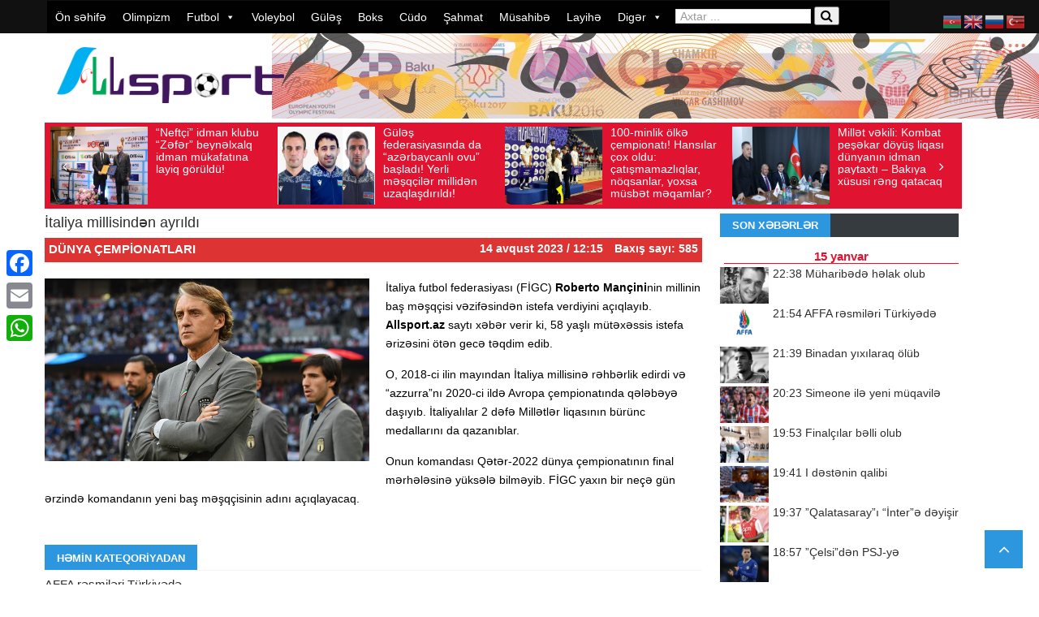

--- FILE ---
content_type: text/html; charset=UTF-8
request_url: https://allsport.az/italiya-millisind%C9%99n-ayrildi/
body_size: 22014
content:
<!DOCTYPE html> <!--[if lt IE 7]><html class="no-js ie6 oldie" lang="en"> <![endif]--> <!--[if IE 7]><html class="no-js ie7 oldie" lang="en"> <![endif]--> <!--[if IE 8]><html class="no-js ie8 oldie" lang="en"> <![endif]--> <!--[if IE 9]><html class="no-js ie9 oldie" lang="en"> <![endif]--> <!--[if gt IE 8]><!--><html class="no-js" lang="az" prefix="og: http://ogp.me/ns# fb: http://ogp.me/ns/fb# website: http://ogp.me/ns/website#" prefix="og: https://ogp.me/ns#"> <!--<![endif]--><head>  <script async src="https://www.googletagmanager.com/gtag/js?id=UA-143269567-1"></script> <script>window.dataLayer = window.dataLayer || [];
  function gtag(){dataLayer.push(arguments);}
  gtag('js', new Date());

  gtag('config', 'UA-143269567-1');</script> <meta http-equiv="Content-Type" content="text/html; charset=UTF-8"><title>İtaliya millisindən ayrıldı İdman Xəbərləri &#8211; Allsport.az</title><meta http-equiv="refresh" content="300"><meta name="viewport" content="width=device-width, initial-scale=0.3, maximum-scale=1.0, user-scalable=2.0"><meta name="openstat-verification" content="7781f1002cbc62ad948efe87230fd0c9e7461776" /><link rel="pingback" href="https://allsport.az/xmlrpc.php" /><link rel="alternate" type="application/rss+xml" title="RSS 2.0" href="https://allsport.az/feed/" /><meta name="description" content="İtaliya futbol federasiyası (FİGC) Roberto Mançininin millinin baş məşqçisi vəzifəsindən istefa verdiyini açıqlayıb. Allsport.az saytı xəbər verir ki, 58"/><meta name="robots" content="follow, index, max-snippet:-1, max-video-preview:-1, max-image-preview:large"/><link rel="canonical" href="https://allsport.az/italiya-millisind%c9%99n-ayrildi/" /><meta property="og:locale" content="az_AZ" /><meta property="og:type" content="article" /><meta property="og:title" content="İtaliya millisindən ayrıldı" /><meta property="og:description" content="İtaliya futbol federasiyası (FİGC) Roberto Mançininin millinin baş məşqçisi vəzifəsindən istefa verdiyini açıqlayıb. Allsport.az saytı xəbər verir ki, 58" /><meta property="og:url" content="https://allsport.az/italiya-millisind%c9%99n-ayrildi/" /><meta property="og:site_name" content="İdman Son Xəbər - Allsport.az" /><meta property="article:publisher" content="https://www.facebook.com/allsport.az/" /><meta property="article:section" content="Dünya çempionatları" /><meta property="og:image" content="https://allsport.az/wp-content/uploads/2023/06/original-6.jpg" /><meta property="og:image:secure_url" content="https://allsport.az/wp-content/uploads/2023/06/original-6.jpg" /><meta property="og:image:width" content="1600" /><meta property="og:image:height" content="900" /><meta property="og:image:alt" content="İtaliya millisindən ayrıldı" /><meta property="og:image:type" content="image/jpeg" /><meta property="article:published_time" content="2023-08-14T12:15:00+04:00" /><meta name="twitter:card" content="summary_large_image" /><meta name="twitter:title" content="İtaliya millisindən ayrıldı" /><meta name="twitter:description" content="İtaliya futbol federasiyası (FİGC) Roberto Mançininin millinin baş məşqçisi vəzifəsindən istefa verdiyini açıqlayıb. Allsport.az saytı xəbər verir ki, 58" /><meta name="twitter:image" content="https://allsport.az/wp-content/uploads/2023/06/original-6.jpg" /> <script type="application/ld+json" class="rank-math-schema">{"@context":"https://schema.org","@graph":[{"@type":["NewsMediaOrganization","Organization"],"@id":"https://allsport.az/#organization","name":"Allsport","url":"https://allsport.az","sameAs":["https://www.facebook.com/allsport.az/"],"logo":{"@type":"ImageObject","@id":"https://allsport.az/#logo","url":"https://allsport.az/wp-content/uploads/2019/11/logo.png","contentUrl":"https://allsport.az/wp-content/uploads/2019/11/logo.png","caption":"\u0130dman Son X\u0259b\u0259r - Allsport.az","inLanguage":"az","width":"600","height":"152"}},{"@type":"WebSite","@id":"https://allsport.az/#website","url":"https://allsport.az","name":"\u0130dman Son X\u0259b\u0259r - Allsport.az","alternateName":"\u0130dman X\u0259b\u0259r","publisher":{"@id":"https://allsport.az/#organization"},"inLanguage":"az"},{"@type":"ImageObject","@id":"https://allsport.az/wp-content/uploads/2023/06/original-6.jpg","url":"https://allsport.az/wp-content/uploads/2023/06/original-6.jpg","width":"1600","height":"900","inLanguage":"az"},{"@type":"WebPage","@id":"https://allsport.az/italiya-millisind%c9%99n-ayrildi/#webpage","url":"https://allsport.az/italiya-millisind%c9%99n-ayrildi/","name":"\u0130taliya millisind\u0259n ayr\u0131ld\u0131","datePublished":"2023-08-14T12:15:00+04:00","dateModified":"2023-08-14T12:15:00+04:00","isPartOf":{"@id":"https://allsport.az/#website"},"primaryImageOfPage":{"@id":"https://allsport.az/wp-content/uploads/2023/06/original-6.jpg"},"inLanguage":"az"},{"@type":"Person","@id":"https://allsport.az/italiya-millisind%c9%99n-ayrildi/#author","name":"Allsport","image":{"@type":"ImageObject","@id":"https://secure.gravatar.com/avatar/02c073c5b062f783d99e47da73b871efd998793bd0c434b82aab1d3e051248cb?s=96&amp;d=mm&amp;r=g","url":"https://secure.gravatar.com/avatar/02c073c5b062f783d99e47da73b871efd998793bd0c434b82aab1d3e051248cb?s=96&amp;d=mm&amp;r=g","caption":"Allsport","inLanguage":"az"},"worksFor":{"@id":"https://allsport.az/#organization"}},{"@type":"NewsArticle","headline":"\u0130taliya millisind\u0259n ayr\u0131ld\u0131","datePublished":"2023-08-14T12:15:00+04:00","dateModified":"2023-08-14T12:15:00+04:00","author":{"@id":"https://allsport.az/italiya-millisind%c9%99n-ayrildi/#author","name":"Allsport"},"publisher":{"@id":"https://allsport.az/#organization"},"description":"\u0130taliya futbol federasiyas\u0131 (F\u0130GC) Roberto Man\u00e7ininin millinin ba\u015f m\u0259\u015fq\u00e7isi v\u0259zif\u0259sind\u0259n istefa verdiyini a\u00e7\u0131qlay\u0131b. Allsport.az\u00a0sayt\u0131 x\u0259b\u0259r verir ki, 58","name":"\u0130taliya millisind\u0259n ayr\u0131ld\u0131","@id":"https://allsport.az/italiya-millisind%c9%99n-ayrildi/#richSnippet","isPartOf":{"@id":"https://allsport.az/italiya-millisind%c9%99n-ayrildi/#webpage"},"image":{"@id":"https://allsport.az/wp-content/uploads/2023/06/original-6.jpg"},"inLanguage":"az","mainEntityOfPage":{"@id":"https://allsport.az/italiya-millisind%c9%99n-ayrildi/#webpage"}}]}</script> <link rel='dns-prefetch' href='//static.addtoany.com' /><link href='https://fonts.gstatic.com' crossorigin='anonymous' rel='preconnect' /><link href='https://ajax.googleapis.com' rel='preconnect' /><link href='https://fonts.googleapis.com' rel='preconnect' /><link rel="alternate" type="application/rss+xml" title=" İdman Xəbərləri - Allsport.az &raquo; Qidalandırıcısı" href="https://allsport.az/feed/" /><link rel="alternate" type="application/rss+xml" title=" İdman Xəbərləri - Allsport.az &raquo; Şərh Qidalandırıcısı" href="https://allsport.az/comments/feed/" /><link rel="alternate" title="oEmbed (JSON)" type="application/json+oembed" href="https://allsport.az/wp-json/oembed/1.0/embed?url=https%3A%2F%2Fallsport.az%2Fitaliya-millisind%25c9%2599n-ayrildi%2F" /><link rel="alternate" title="oEmbed (XML)" type="text/xml+oembed" href="https://allsport.az/wp-json/oembed/1.0/embed?url=https%3A%2F%2Fallsport.az%2Fitaliya-millisind%25c9%2599n-ayrildi%2F&#038;format=xml" /><style id='wp-img-auto-sizes-contain-inline-css' type='text/css'>img:is([sizes=auto i],[sizes^="auto," i]){contain-intrinsic-size:3000px 1500px}
/*# sourceURL=wp-img-auto-sizes-contain-inline-css */</style><link rel='stylesheet' id='wp-block-library-css' href='https://allsport.az/wp-includes/css/dist/block-library/style.min.css?ver=91376f05f04ef32301d171ddc79bfb1c' type='text/css' media='all' /><style id='wp-block-paragraph-inline-css' type='text/css'>.is-small-text{font-size:.875em}.is-regular-text{font-size:1em}.is-large-text{font-size:2.25em}.is-larger-text{font-size:3em}.has-drop-cap:not(:focus):first-letter{float:left;font-size:8.4em;font-style:normal;font-weight:100;line-height:.68;margin:.05em .1em 0 0;text-transform:uppercase}body.rtl .has-drop-cap:not(:focus):first-letter{float:none;margin-left:.1em}p.has-drop-cap.has-background{overflow:hidden}:root :where(p.has-background){padding:1.25em 2.375em}:where(p.has-text-color:not(.has-link-color)) a{color:inherit}p.has-text-align-left[style*="writing-mode:vertical-lr"],p.has-text-align-right[style*="writing-mode:vertical-rl"]{rotate:180deg}
/*# sourceURL=https://allsport.az/wp-includes/blocks/paragraph/style.min.css */</style><style id='global-styles-inline-css' type='text/css'>:root{--wp--preset--aspect-ratio--square: 1;--wp--preset--aspect-ratio--4-3: 4/3;--wp--preset--aspect-ratio--3-4: 3/4;--wp--preset--aspect-ratio--3-2: 3/2;--wp--preset--aspect-ratio--2-3: 2/3;--wp--preset--aspect-ratio--16-9: 16/9;--wp--preset--aspect-ratio--9-16: 9/16;--wp--preset--color--black: #000000;--wp--preset--color--cyan-bluish-gray: #abb8c3;--wp--preset--color--white: #ffffff;--wp--preset--color--pale-pink: #f78da7;--wp--preset--color--vivid-red: #cf2e2e;--wp--preset--color--luminous-vivid-orange: #ff6900;--wp--preset--color--luminous-vivid-amber: #fcb900;--wp--preset--color--light-green-cyan: #7bdcb5;--wp--preset--color--vivid-green-cyan: #00d084;--wp--preset--color--pale-cyan-blue: #8ed1fc;--wp--preset--color--vivid-cyan-blue: #0693e3;--wp--preset--color--vivid-purple: #9b51e0;--wp--preset--gradient--vivid-cyan-blue-to-vivid-purple: linear-gradient(135deg,rgb(6,147,227) 0%,rgb(155,81,224) 100%);--wp--preset--gradient--light-green-cyan-to-vivid-green-cyan: linear-gradient(135deg,rgb(122,220,180) 0%,rgb(0,208,130) 100%);--wp--preset--gradient--luminous-vivid-amber-to-luminous-vivid-orange: linear-gradient(135deg,rgb(252,185,0) 0%,rgb(255,105,0) 100%);--wp--preset--gradient--luminous-vivid-orange-to-vivid-red: linear-gradient(135deg,rgb(255,105,0) 0%,rgb(207,46,46) 100%);--wp--preset--gradient--very-light-gray-to-cyan-bluish-gray: linear-gradient(135deg,rgb(238,238,238) 0%,rgb(169,184,195) 100%);--wp--preset--gradient--cool-to-warm-spectrum: linear-gradient(135deg,rgb(74,234,220) 0%,rgb(151,120,209) 20%,rgb(207,42,186) 40%,rgb(238,44,130) 60%,rgb(251,105,98) 80%,rgb(254,248,76) 100%);--wp--preset--gradient--blush-light-purple: linear-gradient(135deg,rgb(255,206,236) 0%,rgb(152,150,240) 100%);--wp--preset--gradient--blush-bordeaux: linear-gradient(135deg,rgb(254,205,165) 0%,rgb(254,45,45) 50%,rgb(107,0,62) 100%);--wp--preset--gradient--luminous-dusk: linear-gradient(135deg,rgb(255,203,112) 0%,rgb(199,81,192) 50%,rgb(65,88,208) 100%);--wp--preset--gradient--pale-ocean: linear-gradient(135deg,rgb(255,245,203) 0%,rgb(182,227,212) 50%,rgb(51,167,181) 100%);--wp--preset--gradient--electric-grass: linear-gradient(135deg,rgb(202,248,128) 0%,rgb(113,206,126) 100%);--wp--preset--gradient--midnight: linear-gradient(135deg,rgb(2,3,129) 0%,rgb(40,116,252) 100%);--wp--preset--font-size--small: 13px;--wp--preset--font-size--medium: 20px;--wp--preset--font-size--large: 36px;--wp--preset--font-size--x-large: 42px;--wp--preset--spacing--20: 0.44rem;--wp--preset--spacing--30: 0.67rem;--wp--preset--spacing--40: 1rem;--wp--preset--spacing--50: 1.5rem;--wp--preset--spacing--60: 2.25rem;--wp--preset--spacing--70: 3.38rem;--wp--preset--spacing--80: 5.06rem;--wp--preset--shadow--natural: 6px 6px 9px rgba(0, 0, 0, 0.2);--wp--preset--shadow--deep: 12px 12px 50px rgba(0, 0, 0, 0.4);--wp--preset--shadow--sharp: 6px 6px 0px rgba(0, 0, 0, 0.2);--wp--preset--shadow--outlined: 6px 6px 0px -3px rgb(255, 255, 255), 6px 6px rgb(0, 0, 0);--wp--preset--shadow--crisp: 6px 6px 0px rgb(0, 0, 0);}:where(.is-layout-flex){gap: 0.5em;}:where(.is-layout-grid){gap: 0.5em;}body .is-layout-flex{display: flex;}.is-layout-flex{flex-wrap: wrap;align-items: center;}.is-layout-flex > :is(*, div){margin: 0;}body .is-layout-grid{display: grid;}.is-layout-grid > :is(*, div){margin: 0;}:where(.wp-block-columns.is-layout-flex){gap: 2em;}:where(.wp-block-columns.is-layout-grid){gap: 2em;}:where(.wp-block-post-template.is-layout-flex){gap: 1.25em;}:where(.wp-block-post-template.is-layout-grid){gap: 1.25em;}.has-black-color{color: var(--wp--preset--color--black) !important;}.has-cyan-bluish-gray-color{color: var(--wp--preset--color--cyan-bluish-gray) !important;}.has-white-color{color: var(--wp--preset--color--white) !important;}.has-pale-pink-color{color: var(--wp--preset--color--pale-pink) !important;}.has-vivid-red-color{color: var(--wp--preset--color--vivid-red) !important;}.has-luminous-vivid-orange-color{color: var(--wp--preset--color--luminous-vivid-orange) !important;}.has-luminous-vivid-amber-color{color: var(--wp--preset--color--luminous-vivid-amber) !important;}.has-light-green-cyan-color{color: var(--wp--preset--color--light-green-cyan) !important;}.has-vivid-green-cyan-color{color: var(--wp--preset--color--vivid-green-cyan) !important;}.has-pale-cyan-blue-color{color: var(--wp--preset--color--pale-cyan-blue) !important;}.has-vivid-cyan-blue-color{color: var(--wp--preset--color--vivid-cyan-blue) !important;}.has-vivid-purple-color{color: var(--wp--preset--color--vivid-purple) !important;}.has-black-background-color{background-color: var(--wp--preset--color--black) !important;}.has-cyan-bluish-gray-background-color{background-color: var(--wp--preset--color--cyan-bluish-gray) !important;}.has-white-background-color{background-color: var(--wp--preset--color--white) !important;}.has-pale-pink-background-color{background-color: var(--wp--preset--color--pale-pink) !important;}.has-vivid-red-background-color{background-color: var(--wp--preset--color--vivid-red) !important;}.has-luminous-vivid-orange-background-color{background-color: var(--wp--preset--color--luminous-vivid-orange) !important;}.has-luminous-vivid-amber-background-color{background-color: var(--wp--preset--color--luminous-vivid-amber) !important;}.has-light-green-cyan-background-color{background-color: var(--wp--preset--color--light-green-cyan) !important;}.has-vivid-green-cyan-background-color{background-color: var(--wp--preset--color--vivid-green-cyan) !important;}.has-pale-cyan-blue-background-color{background-color: var(--wp--preset--color--pale-cyan-blue) !important;}.has-vivid-cyan-blue-background-color{background-color: var(--wp--preset--color--vivid-cyan-blue) !important;}.has-vivid-purple-background-color{background-color: var(--wp--preset--color--vivid-purple) !important;}.has-black-border-color{border-color: var(--wp--preset--color--black) !important;}.has-cyan-bluish-gray-border-color{border-color: var(--wp--preset--color--cyan-bluish-gray) !important;}.has-white-border-color{border-color: var(--wp--preset--color--white) !important;}.has-pale-pink-border-color{border-color: var(--wp--preset--color--pale-pink) !important;}.has-vivid-red-border-color{border-color: var(--wp--preset--color--vivid-red) !important;}.has-luminous-vivid-orange-border-color{border-color: var(--wp--preset--color--luminous-vivid-orange) !important;}.has-luminous-vivid-amber-border-color{border-color: var(--wp--preset--color--luminous-vivid-amber) !important;}.has-light-green-cyan-border-color{border-color: var(--wp--preset--color--light-green-cyan) !important;}.has-vivid-green-cyan-border-color{border-color: var(--wp--preset--color--vivid-green-cyan) !important;}.has-pale-cyan-blue-border-color{border-color: var(--wp--preset--color--pale-cyan-blue) !important;}.has-vivid-cyan-blue-border-color{border-color: var(--wp--preset--color--vivid-cyan-blue) !important;}.has-vivid-purple-border-color{border-color: var(--wp--preset--color--vivid-purple) !important;}.has-vivid-cyan-blue-to-vivid-purple-gradient-background{background: var(--wp--preset--gradient--vivid-cyan-blue-to-vivid-purple) !important;}.has-light-green-cyan-to-vivid-green-cyan-gradient-background{background: var(--wp--preset--gradient--light-green-cyan-to-vivid-green-cyan) !important;}.has-luminous-vivid-amber-to-luminous-vivid-orange-gradient-background{background: var(--wp--preset--gradient--luminous-vivid-amber-to-luminous-vivid-orange) !important;}.has-luminous-vivid-orange-to-vivid-red-gradient-background{background: var(--wp--preset--gradient--luminous-vivid-orange-to-vivid-red) !important;}.has-very-light-gray-to-cyan-bluish-gray-gradient-background{background: var(--wp--preset--gradient--very-light-gray-to-cyan-bluish-gray) !important;}.has-cool-to-warm-spectrum-gradient-background{background: var(--wp--preset--gradient--cool-to-warm-spectrum) !important;}.has-blush-light-purple-gradient-background{background: var(--wp--preset--gradient--blush-light-purple) !important;}.has-blush-bordeaux-gradient-background{background: var(--wp--preset--gradient--blush-bordeaux) !important;}.has-luminous-dusk-gradient-background{background: var(--wp--preset--gradient--luminous-dusk) !important;}.has-pale-ocean-gradient-background{background: var(--wp--preset--gradient--pale-ocean) !important;}.has-electric-grass-gradient-background{background: var(--wp--preset--gradient--electric-grass) !important;}.has-midnight-gradient-background{background: var(--wp--preset--gradient--midnight) !important;}.has-small-font-size{font-size: var(--wp--preset--font-size--small) !important;}.has-medium-font-size{font-size: var(--wp--preset--font-size--medium) !important;}.has-large-font-size{font-size: var(--wp--preset--font-size--large) !important;}.has-x-large-font-size{font-size: var(--wp--preset--font-size--x-large) !important;}
/*# sourceURL=global-styles-inline-css */</style><style id='classic-theme-styles-inline-css' type='text/css'>/*! This file is auto-generated */
.wp-block-button__link{color:#fff;background-color:#32373c;border-radius:9999px;box-shadow:none;text-decoration:none;padding:calc(.667em + 2px) calc(1.333em + 2px);font-size:1.125em}.wp-block-file__button{background:#32373c;color:#fff;text-decoration:none}
/*# sourceURL=/wp-includes/css/classic-themes.min.css */</style><link rel='stylesheet' id='t4bnewsticker-css' href='https://allsport.az/wp-content/plugins/t4b-news-ticker/assets/css/t4bnewsticker.css?ver=1.3' type='text/css' media='all' /><link rel='stylesheet' id='megamenu-css' href='https://allsport.az/wp-content/uploads/maxmegamenu/style.css?ver=7049e1' type='text/css' media='all' /><link rel='stylesheet' id='dashicons-css' href='https://allsport.az/wp-includes/css/dashicons.min.css?ver=91376f05f04ef32301d171ddc79bfb1c' type='text/css' media='all' /><link rel='stylesheet' id='prettyPhoto-css' href='https://allsport.az/wp-content/themes/newszone/css/prettyPhoto.css?ver=91376f05f04ef32301d171ddc79bfb1c' type='text/css' media='all' /><link rel='stylesheet' id='style-css' href='https://allsport.az/wp-content/themes/newszone/style.css?ver=91376f05f04ef32301d171ddc79bfb1c' type='text/css' media='all' /><link rel='stylesheet' id='thickbox-css' href='https://allsport.az/wp-includes/js/thickbox/thickbox.css?ver=91376f05f04ef32301d171ddc79bfb1c' type='text/css' media='all' /><link rel='stylesheet' id='easy_table_style-css' href='https://allsport.az/wp-content/plugins/easy-table/themes/default/style.css?ver=1.6' type='text/css' media='all' /><link rel='stylesheet' id='addtoany-css' href='https://allsport.az/wp-content/plugins/add-to-any/addtoany.min.css?ver=1.16' type='text/css' media='all' /><style id='addtoany-inline-css' type='text/css'>@media screen and (max-width:980px){
.a2a_floating_style.a2a_vertical_style{display:none;}
}
/*# sourceURL=addtoany-inline-css */</style><link rel='stylesheet' id='wp-color-picker-css' href='https://allsport.az/wp-admin/css/color-picker.min.css?ver=91376f05f04ef32301d171ddc79bfb1c' type='text/css' media='all' /> <script type="text/javascript" id="addtoany-core-js-before">window.a2a_config=window.a2a_config||{};a2a_config.callbacks=[];a2a_config.overlays=[];a2a_config.templates={};a2a_localize = {
	Share: "Share",
	Save: "Save",
	Subscribe: "Subscribe",
	Email: "Email",
	Bookmark: "Bookmark",
	ShowAll: "Show all",
	ShowLess: "Show less",
	FindServices: "Find service(s)",
	FindAnyServiceToAddTo: "Instantly find any service to add to",
	PoweredBy: "Powered by",
	ShareViaEmail: "Share via email",
	SubscribeViaEmail: "Subscribe via email",
	BookmarkInYourBrowser: "Bookmark in your browser",
	BookmarkInstructions: "Press Ctrl+D or \u2318+D to bookmark this page",
	AddToYourFavorites: "Add to your favorites",
	SendFromWebOrProgram: "Send from any email address or email program",
	EmailProgram: "Email program",
	More: "More&#8230;",
	ThanksForSharing: "Thanks for sharing!",
	ThanksForFollowing: "Thanks for following!"
};


//# sourceURL=addtoany-core-js-before</script> <script type="text/javascript" defer defer='defer' src="https://static.addtoany.com/menu/page.js" id="addtoany-core-js"></script> <script type="text/javascript" id="jquery-core-js-extra">var lioit_script = {"post_id":"200562","ajaxurl":"https://allsport.az/wp-admin/admin-ajax.php"};
//# sourceURL=jquery-core-js-extra</script> <script type="text/javascript" src="https://allsport.az/wp-includes/js/jquery/jquery.min.js?ver=3.7.1" id="jquery-core-js"></script> <link rel="https://api.w.org/" href="https://allsport.az/wp-json/" /><link rel="alternate" title="JSON" type="application/json" href="https://allsport.az/wp-json/wp/v2/posts/200562" /><link rel="EditURI" type="application/rsd+xml" title="RSD" href="https://allsport.az/xmlrpc.php?rsd" /><meta property='og:site_name' content=' İdman Xəbərləri - Allsport.az' /><meta property='og:url' content='https://allsport.az/italiya-millisind%c9%99n-ayrildi/' /><meta property='og:locale' content='az' /><meta property='og:description' content='İtaliya futbol federasiyası (FİGC) Roberto Man&ccedil;ininin millinin baş məşq&ccedil;isi vəzifəsindən istefa verdiyini a&ccedil;ıqlayıb. Allsport.az&nbsp;saytı xəbər verir ki, 58 yaşlı m&uuml;təxəssis istefa ərizəsini &ouml;tən gecə təqdim edib.O, 2018-ci ilin mayından İtaliya millisinə rəhbərlik' /><meta property='og:title' content='İtaliya millisindən ayrıldı' /><meta property='og:type' content='article' /><meta property='og:image' content='https://allsport.az/wp-content/uploads/2023/06/original-6-1200x675.jpg' /><meta property='og:image:width' content='1200' /><meta property='og:image:height' content='675' /><meta name='twitter:card' content='summary' /><meta name='twitter:title' content='İtaliya millisindən ayrıldı' /><meta name='twitter:image' content='https://allsport.az/wp-content/uploads/2023/06/original-6-1200x675.jpg' /><meta name='twitter:description' content='İtaliya futbol federasiyası (FİGC) Roberto Man&ccedil;ininin millinin baş məşq&ccedil;isi vəzifəsindən istefa verdiyini a&ccedil;ıqlayıb. Allsport.az&nbsp;saytı xəbər verir ki, 58 yaşlı m&uuml;təxəssis istefa ərizəsini &ouml;tən gecə təqdim edib.O, 2018-ci ilin mayından İtaliya millisinə rəhbərlik' /> <style type="text/css">body ,body p{ }
h1, h2, h3, h4, h5, h6 , .acc-trigger , .tabsShortcode .tabsNav li a , div#lioit-review-header , .tabs .maintab_wrap .maintabNav li a{ }

body {
	background:#ffffff ;
}

body a,.errorMessage {
	color:;
}
body {background-color: none;}





body {background-color: none;}
#container.boxed {
	width:1220px;
	margin:0px auto !important;
	background:#9b9b9b;
	-webkit-box-shadow: 0px 0px 1px 0px rgba(0, 0, 0, 0.1);
	box-shadow: 0px 0px 1px 0px rgba(0, 0, 0, 0.1);
	 transition:margin .2s ease;
	 -o-transition:margin .2s ease;
	 -moz-transition:margin .2s ease;
	 -webkit-transition:margin .2s ease;
	
}


@media (min-width: 989px) and (max-width: 1200px) {
#container.boxed {
	width:960px !important;
}
#container.boxed #showcase-bar{
	width:960px;
}
}
 @media only screen and (min-width: 768px) and (max-width: 989px) {
#container.boxed {
	width:640px !important;
}
#container.boxed #showcase-bar{
	width:640px;
}
}

@media only screen and (min-width: 480px) and (max-width: 767px) {	
#container.boxed {
	width:460px !important;
}
#container.boxed #showcase-bar{
	width:460px;
}
}
 @media only screen and (min-width: 320px) and (max-width: 479px) {
#container.boxed {
	width:300px !important;
}
#container.boxed #showcase-bar{
	width:300px;
}
}

#mainNavigation ul#dropmenu > li a span {
	display:none !important;
}</style><link rel="icon" href="https://allsport.az/wp-content/uploads/2019/11/allsport_icon.png" sizes="32x32" /><link rel="icon" href="https://allsport.az/wp-content/uploads/2019/11/allsport_icon.png" sizes="192x192" /><link rel="apple-touch-icon" href="https://allsport.az/wp-content/uploads/2019/11/allsport_icon.png" /><meta name="msapplication-TileImage" content="https://allsport.az/wp-content/uploads/2019/11/allsport_icon.png" /><style type="text/css">/** Mega Menu CSS: fs **/</style><!--[if lt IE 9]> <script src="https://allsport.az/wp-content/themes/newszone/js/html5.js" type="text/javascript"></script> <![endif]--></head><body data-rsssl=1 class="wp-singular post-template-default single single-post postid-200562 single-format-standard wp-theme-newszone mega-menu-mainmenu mega-menu-mainnav chrome"><div id="showcase-bar" class="header HeaderTop" data-logo-height="" data-padding=""><section id="mainNavigation" class="navigation loadSmooth coloredMenu"><div class="container"><div class="row"><nav class="primary span12"><div id="mega-menu-wrap-mainnav" class="mega-menu-wrap"><div class="mega-menu-toggle"><div class="mega-toggle-blocks-left"></div><div class="mega-toggle-blocks-center"></div><div class="mega-toggle-blocks-right"><div class='mega-toggle-block mega-menu-toggle-animated-block mega-toggle-block-0' id='mega-toggle-block-0'><button aria-label="Toggle Menu" class="mega-toggle-animated mega-toggle-animated-slider" type="button" aria-expanded="false"> <span class="mega-toggle-animated-box"> <span class="mega-toggle-animated-inner"></span> </span> </button></div></div></div><ul id="mega-menu-mainnav" class="mega-menu max-mega-menu mega-menu-horizontal mega-no-js" data-event="hover_intent" data-effect="fade_up" data-effect-speed="200" data-effect-mobile="disabled" data-effect-speed-mobile="0" data-mobile-force-width="false" data-second-click="go" data-document-click="collapse" data-vertical-behaviour="standard" data-breakpoint="768" data-unbind="true" data-mobile-state="collapse_all" data-hover-intent-timeout="300" data-hover-intent-interval="100"><li class='mega-menu-item mega-menu-item-type-custom mega-menu-item-object-custom mega-menu-item-home mega-align-bottom-left mega-menu-flyout mega-menu-item-1053' id='mega-menu-item-1053'><a class="mega-menu-link" href="https://allsport.az" tabindex="0">Ön səhifə</a></li><li class='mega-menu-item mega-menu-item-type-taxonomy mega-menu-item-object-category mega-align-bottom-left mega-menu-flyout mega-menu-item-1054' id='mega-menu-item-1054'><a class="mega-menu-link" href="https://allsport.az/olimpizm/" tabindex="0">Olimpizm</a></li><li class='mega-menu-item mega-menu-item-type-taxonomy mega-menu-item-object-category mega-current-post-ancestor mega-current-menu-parent mega-current-post-parent mega-menu-item-has-children mega-align-bottom-left mega-menu-flyout mega-menu-item-1064' id='mega-menu-item-1064'><a class="mega-menu-link" href="https://allsport.az/futbol/" aria-haspopup="true" aria-expanded="false" tabindex="0">Futbol<span class="mega-indicator"></span></a><ul class="mega-sub-menu"><li class='mega-menu-item mega-menu-item-type-taxonomy mega-menu-item-object-category mega-menu-item-1073' id='mega-menu-item-1073'><a class="mega-menu-link" href="https://allsport.az/futbol/premyer-liqa/">Premyer liqa</a></li><li class='mega-menu-item mega-menu-item-type-taxonomy mega-menu-item-object-category mega-menu-item-1067' id='mega-menu-item-1067'><a class="mega-menu-link" href="https://allsport.az/futbol/1-ci-liqa/">1-ci liqa</a></li><li class='mega-menu-item mega-menu-item-type-taxonomy mega-menu-item-object-category mega-menu-item-231024' id='mega-menu-item-231024'><a class="mega-menu-link" href="https://allsport.az/futbol/2-ci-liqa/">2-ci liqa</a></li><li class='mega-menu-item mega-menu-item-type-taxonomy mega-menu-item-object-category mega-menu-item-95527' id='mega-menu-item-95527'><a class="mega-menu-link" href="https://allsport.az/futbol/h%c9%99v%c9%99skarlar-liqasi/">Həvəskarlar liqası</a></li><li class='mega-menu-item mega-menu-item-type-taxonomy mega-menu-item-object-category mega-menu-item-1071' id='mega-menu-item-1071'><a class="mega-menu-link" href="https://allsport.az/futbol/olk%c9%99-kuboku/">Ölkə kuboku</a></li><li class='mega-menu-item mega-menu-item-type-taxonomy mega-menu-item-object-category mega-menu-item-1086' id='mega-menu-item-1086'><a class="mega-menu-link" href="https://allsport.az/futbol/milli-komandalar/">Milli komandalar</a></li><li class='mega-menu-item mega-menu-item-type-taxonomy mega-menu-item-object-category mega-menu-item-70981' id='mega-menu-item-70981'><a class="mega-menu-link" href="https://allsport.az/futbol/mill%c9%99tl%c9%99r-liqasi/">Millətlər liqası</a></li><li class='mega-menu-item mega-menu-item-type-taxonomy mega-menu-item-object-category mega-menu-item-1070' id='mega-menu-item-1070'><a class="mega-menu-link" href="https://allsport.az/futbol/futzal/">Futzal</a></li><li class='mega-menu-item mega-menu-item-type-taxonomy mega-menu-item-object-category mega-menu-item-1068' id='mega-menu-item-1068'><a class="mega-menu-link" href="https://allsport.az/futbol/cim%c9%99rlik-futbolu/">Çimərlik futbolu</a></li><li class='mega-menu-item mega-menu-item-type-taxonomy mega-menu-item-object-category mega-menu-item-1074' id='mega-menu-item-1074'><a class="mega-menu-link" href="https://allsport.az/futbol/qadin-futbolu/">Qadın futbolu</a></li><li class='mega-menu-item mega-menu-item-type-taxonomy mega-menu-item-object-category mega-menu-item-4566' id='mega-menu-item-4566'><a class="mega-menu-link" href="https://allsport.az/usaq-futbolu/">Uşaq futbolu</a></li><li class='mega-menu-item mega-menu-item-type-taxonomy mega-menu-item-object-category mega-menu-item-1082' id='mega-menu-item-1082'><a class="mega-menu-link" href="https://allsport.az/futbol/boyuk-beslik/">Böyük beşlik</a></li><li class='mega-menu-item mega-menu-item-type-taxonomy mega-menu-item-object-category mega-menu-item-1075' id='mega-menu-item-1075'><a class="mega-menu-link" href="https://allsport.az/futbol/turkiy%c9%99-superliqasi/">Türkiyə superliqası</a></li><li class='mega-menu-item mega-menu-item-type-taxonomy mega-menu-item-object-category mega-menu-item-10030' id='mega-menu-item-10030'><a class="mega-menu-link" href="https://allsport.az/turkiy%c9%99-1-ci-liqasi/">Türkiyə 1-ci liqası</a></li><li class='mega-menu-item mega-menu-item-type-taxonomy mega-menu-item-object-category mega-menu-item-6757' id='mega-menu-item-6757'><a class="mega-menu-link" href="https://allsport.az/iran-pro-liqasi/">İran pro liqası</a></li><li class='mega-menu-item mega-menu-item-type-taxonomy mega-menu-item-object-category mega-menu-item-1072' id='mega-menu-item-1072'><a class="mega-menu-link" href="https://allsport.az/futbol/postsovet-cempionatlari/">Postsovet çempionatları</a></li><li class='mega-menu-item mega-menu-item-type-taxonomy mega-menu-item-object-category mega-menu-item-1065' id='mega-menu-item-1065'><a class="mega-menu-link" href="https://allsport.az/futbol/avrokuboklar/">Avrokuboklar</a></li><li class='mega-menu-item mega-menu-item-type-taxonomy mega-menu-item-object-category mega-menu-item-1066' id='mega-menu-item-1066'><a class="mega-menu-link" href="https://allsport.az/futbol/avropa-cempionati/">Avropa çempionatları</a></li><li class='mega-menu-item mega-menu-item-type-taxonomy mega-menu-item-object-category mega-current-post-ancestor mega-current-menu-parent mega-current-post-parent mega-menu-item-1069' id='mega-menu-item-1069'><a class="mega-menu-link" href="https://allsport.az/futbol/dunya-cempionatlari/">Dünya çempionatları</a></li></ul></li><li class='mega-menu-item mega-menu-item-type-taxonomy mega-menu-item-object-category mega-align-bottom-left mega-menu-flyout mega-menu-item-1056' id='mega-menu-item-1056'><a class="mega-menu-link" href="https://allsport.az/voleybol/" tabindex="0">Voleybol</a></li><li class='mega-menu-item mega-menu-item-type-taxonomy mega-menu-item-object-category mega-align-bottom-left mega-menu-flyout mega-menu-item-1057' id='mega-menu-item-1057'><a class="mega-menu-link" href="https://allsport.az/gul%c9%99s/" tabindex="0">Güləş</a></li><li class='mega-menu-item mega-menu-item-type-taxonomy mega-menu-item-object-category mega-align-bottom-left mega-menu-flyout mega-menu-item-1058' id='mega-menu-item-1058'><a class="mega-menu-link" href="https://allsport.az/boks/" tabindex="0">Boks</a></li><li class='mega-menu-item mega-menu-item-type-taxonomy mega-menu-item-object-category mega-align-bottom-left mega-menu-flyout mega-menu-item-1059' id='mega-menu-item-1059'><a class="mega-menu-link" href="https://allsport.az/cudo/" tabindex="0">Cüdo</a></li><li class='mega-menu-item mega-menu-item-type-taxonomy mega-menu-item-object-category mega-align-bottom-left mega-menu-flyout mega-menu-item-1060' id='mega-menu-item-1060'><a class="mega-menu-link" href="https://allsport.az/sahmat/" tabindex="0">Şahmat</a></li><li class='mega-menu-item mega-menu-item-type-taxonomy mega-menu-item-object-category mega-align-bottom-left mega-menu-flyout mega-menu-item-98419' id='mega-menu-item-98419'><a class="mega-menu-link" href="https://allsport.az/musahib%c9%99/" tabindex="0">Müsahibə</a></li><li class='mega-menu-item mega-menu-item-type-taxonomy mega-menu-item-object-category mega-align-bottom-left mega-menu-flyout mega-menu-item-64333' id='mega-menu-item-64333'><a class="mega-menu-link" href="https://allsport.az/layih%c9%99/" tabindex="0">Layihə</a></li><li class='mega-menu-item mega-menu-item-type-taxonomy mega-menu-item-object-category mega-menu-item-has-children mega-align-bottom-left mega-menu-flyout mega-menu-item-1076' id='mega-menu-item-1076'><a class="mega-menu-link" href="https://allsport.az/diger/" aria-haspopup="true" aria-expanded="false" tabindex="0">Digər<span class="mega-indicator"></span></a><ul class="mega-sub-menu"><li class='mega-menu-item mega-menu-item-type-taxonomy mega-menu-item-object-category mega-menu-item-1077' id='mega-menu-item-1077'><a class="mega-menu-link" href="https://allsport.az/diger/agirliqqaldirma/">Ağırlıqqaldırma</a></li><li class='mega-menu-item mega-menu-item-type-taxonomy mega-menu-item-object-category mega-menu-item-70960' id='mega-menu-item-70960'><a class="mega-menu-link" href="https://allsport.az/diger/antidopinq/">Antidopinq</a></li><li class='mega-menu-item mega-menu-item-type-taxonomy mega-menu-item-object-category mega-menu-item-1078' id='mega-menu-item-1078'><a class="mega-menu-link" href="https://allsport.az/diger/atciliq/">Atçılıq</a></li><li class='mega-menu-item mega-menu-item-type-taxonomy mega-menu-item-object-category mega-menu-item-1079' id='mega-menu-item-1079'><a class="mega-menu-link" href="https://allsport.az/diger/aticiliq/">Atıcılıq</a></li><li class='mega-menu-item mega-menu-item-type-taxonomy mega-menu-item-object-category mega-menu-item-1080' id='mega-menu-item-1080'><a class="mega-menu-link" href="https://allsport.az/diger/atletika/">Atletika</a></li><li class='mega-menu-item mega-menu-item-type-taxonomy mega-menu-item-object-category mega-menu-item-1081' id='mega-menu-item-1081'><a class="mega-menu-link" href="https://allsport.az/diger/badminton/">Badminton</a></li><li class='mega-menu-item mega-menu-item-type-taxonomy mega-menu-item-object-category mega-menu-item-1096' id='mega-menu-item-1096'><a class="mega-menu-link" href="https://allsport.az/diger/formula-1/">Formula-1</a></li><li class='mega-menu-item mega-menu-item-type-taxonomy mega-menu-item-object-category mega-menu-item-1083' id='mega-menu-item-1083'><a class="mega-menu-link" href="https://allsport.az/diger/gimnastika/">Gimnastika</a></li><li class='mega-menu-item mega-menu-item-type-taxonomy mega-menu-item-object-category mega-menu-item-123561' id='mega-menu-item-123561'><a class="mega-menu-link" href="https://allsport.az/diger/idman-tibbi/">İdman tibbi</a></li><li class='mega-menu-item mega-menu-item-type-taxonomy mega-menu-item-object-category mega-menu-item-1084' id='mega-menu-item-1084'><a class="mega-menu-link" href="https://allsport.az/diger/kamandan-oxatma/">Kamandan oxatma</a></li><li class='mega-menu-item mega-menu-item-type-taxonomy mega-menu-item-object-category mega-menu-item-53013' id='mega-menu-item-53013'><a class="mega-menu-link" href="https://allsport.az/karate/">Karate</a></li><li class='mega-menu-item mega-menu-item-type-taxonomy mega-menu-item-object-category mega-menu-item-109530' id='mega-menu-item-109530'><a class="mega-menu-link" href="https://allsport.az/diger/maqazin-diger/">Maqazin</a></li><li class='mega-menu-item mega-menu-item-type-taxonomy mega-menu-item-object-category mega-menu-item-1085' id='mega-menu-item-1085'><a class="mega-menu-link" href="https://allsport.az/diger/milli-idman-novl%c9%99ri/">Milli idman növləri</a></li><li class='mega-menu-item mega-menu-item-type-taxonomy mega-menu-item-object-category mega-menu-item-1087' id='mega-menu-item-1087'><a class="mega-menu-link" href="https://allsport.az/diger/paralimpiya/">Paralimpiya</a></li><li class='mega-menu-item mega-menu-item-type-taxonomy mega-menu-item-object-category mega-menu-item-1088' id='mega-menu-item-1088'><a class="mega-menu-link" href="https://allsport.az/diger/qeyri-olimpiya-idman-novl%c9%99ri/">Qeyri-olimpiya idman növləri</a></li><li class='mega-menu-item mega-menu-item-type-taxonomy mega-menu-item-object-category mega-menu-item-1089' id='mega-menu-item-1089'><a class="mega-menu-link" href="https://allsport.az/diger/qilincoynatma/">Qılıncoynatma</a></li><li class='mega-menu-item mega-menu-item-type-taxonomy mega-menu-item-object-category mega-menu-item-1090' id='mega-menu-item-1090'><a class="mega-menu-link" href="https://allsport.az/diger/qis-idman-novl%c9%99ri/">Qış idman növləri</a></li><li class='mega-menu-item mega-menu-item-type-taxonomy mega-menu-item-object-category mega-menu-item-1091' id='mega-menu-item-1091'><a class="mega-menu-link" href="https://allsport.az/diger/qolf/">Qolf</a></li><li class='mega-menu-item mega-menu-item-type-taxonomy mega-menu-item-object-category mega-menu-item-1579' id='mega-menu-item-1579'><a class="mega-menu-link" href="https://allsport.az/diger/resmi/">Rəsmi</a></li><li class='mega-menu-item mega-menu-item-type-taxonomy mega-menu-item-object-category mega-menu-item-1092' id='mega-menu-item-1092'><a class="mega-menu-link" href="https://allsport.az/diger/stolustu-tennis/">Stolüstü tennis</a></li><li class='mega-menu-item mega-menu-item-type-taxonomy mega-menu-item-object-category mega-menu-item-1093' id='mega-menu-item-1093'><a class="mega-menu-link" href="https://allsport.az/diger/su-idman-novl%c9%99ri/">Su idman növləri</a></li><li class='mega-menu-item mega-menu-item-type-taxonomy mega-menu-item-object-category mega-menu-item-1094' id='mega-menu-item-1094'><a class="mega-menu-link" href="https://allsport.az/diger/taekvondo/">Taekvondo</a></li><li class='mega-menu-item mega-menu-item-type-taxonomy mega-menu-item-object-category mega-menu-item-1095' id='mega-menu-item-1095'><a class="mega-menu-link" href="https://allsport.az/diger/tennis/">Tennis</a></li><li class='mega-menu-item mega-menu-item-type-taxonomy mega-menu-item-object-category mega-menu-item-44262' id='mega-menu-item-44262'><a class="mega-menu-link" href="https://allsport.az/diger/t%c9%99dbir/">Tədbir</a></li><li class='mega-menu-item mega-menu-item-type-taxonomy mega-menu-item-object-category mega-menu-item-1097' id='mega-menu-item-1097'><a class="mega-menu-link" href="https://allsport.az/diger/top-komanda/">Top komanda</a></li><li class='mega-menu-item mega-menu-item-type-taxonomy mega-menu-item-object-category mega-menu-item-1098' id='mega-menu-item-1098'><a class="mega-menu-link" href="https://allsport.az/diger/triatlon/">Triatlon</a></li><li class='mega-menu-item mega-menu-item-type-taxonomy mega-menu-item-object-category mega-menu-item-1099' id='mega-menu-item-1099'><a class="mega-menu-link" href="https://allsport.az/diger/velosiped-idmani/">Velosiped idmanı</a></li></ul></li></ul></div><div class="topSocial75"><div class="ssosial"><div class="footerSocial"><ul class="social"><li><a target="_blank" href="https://www.facebook.com/allsport.az" class="facebook tooltip bottom" title="facebook"><i class="icon-facebook"></i></a></li><li><a target="_blank" href="http://twitter.com" class="twitter tooltip bottom" title="twitter"><i class="icon-twitter"></i></a></li><li><a target="_blank" href="http://youtube.com" class="youtube tooltip bottom" title="youtube"><i class="icon-youtube"></i></a></li></ul></div></div></div></div></nav></div></div></section></div><div class="header-controls animated"><a href="#" class="trigger closed"><i class="icon-reorder"></i></a></div><div class="topmembersArea"><div class="membersArea " id="wppb_login"><div class="container"><form action="https://allsport.az/wp-login.php" method="post" class="topAreaLoginform row" novalidate><p class="loginFormInputs span6"> <input type="text" name="log" id="log" class="required" placeholder="Username" > <input type="password" name="pwd" id="pwd" placeholder="Password" class="required"></p><p class="login-form-submit span2"> <span class="login-form-remember"> <input class="remember-me checkbox" name="rememberme" id="rememberme" type="checkbox" checked="checked" value="forever"> <label for="remember-me"> Remember Me </label> </span> <input type="hidden" name="action" value="log-in"> <input type="hidden" name="redirect_to" value="/italiya-millisind%C9%99n-ayrildi/" /></p><div class="newAccount span4"> <button type="submit" class="btn btn-primary btn-large"> <i class="icon-signin"></i><span>Sign in</span> </button> <a href="#" class="btn topForgotBtn"><i class="icon-question"></i> <span>Forgot Password</span> </a> <a href="" class="btn topRigsterBtn"><i class="icon-user"></i> <span>New Account</span> </a></div></form></div></div></div><div id="overlay" class="hide-for-small"><div class="overlay-container" style="display: none;"><div class="membersArea" id="wppb_login"><div class="container"><form action="https://allsport.az/wp-login.php" method="post" class="topAreaLoginform row" novalidate><p class="loginFormInputs span6"> <input type="text" name="log" id="log" class="required" placeholder="Username" > <input type="password" name="pwd" id="pwd" placeholder="Password" class="required"></p><p class="login-form-submit span2"> <span class="login-form-remember"> <input class="remember-me checkbox" name="rememberme" id="rememberme" type="checkbox" checked="checked" value="forever"> <label for="remember-me"> Remember Me </label> </span> <input type="hidden" name="action" value="log-in"> <input type="hidden" name="redirect_to" value="/italiya-millisind%C9%99n-ayrildi/" /></p><div class="newAccount span4"> <button type="submit" class="btn btn-primary btn-large"> <i class="icon-login"></i>Sign in </button> <a href="#" class="btn topForgotBtn"><i class="icon-lock-1"></i> Forgot Password </a> <a href="" class="btn topRigsterBtn"><i class="icon-user-add-1"></i> New Account </a></div></form></div></div><div class="overlay-inner container"><div class="topWidgetContainer"><div class="row"><div class="span3"></div><div class="span3"></div><div class="span3"></div><div class="span3"></div></div></div></div></div></div><section id="mainNavigation" class="navigation loadSmooth coloredMenu"><div class="container"><div class="row"><nav class="primary span12"><div id="mega-menu-wrap-mainnav" class="mega-menu-wrap"><div class="mega-menu-toggle"><div class="mega-toggle-blocks-left"></div><div class="mega-toggle-blocks-center"></div><div class="mega-toggle-blocks-right"><div class='mega-toggle-block mega-menu-toggle-animated-block mega-toggle-block-0' id='mega-toggle-block-0'><button aria-label="Toggle Menu" class="mega-toggle-animated mega-toggle-animated-slider" type="button" aria-expanded="false"> <span class="mega-toggle-animated-box"> <span class="mega-toggle-animated-inner"></span> </span> </button></div></div></div><ul id="mega-menu-mainnav" class="mega-menu max-mega-menu mega-menu-horizontal mega-no-js" data-event="hover_intent" data-effect="fade_up" data-effect-speed="200" data-effect-mobile="disabled" data-effect-speed-mobile="0" data-mobile-force-width="false" data-second-click="go" data-document-click="collapse" data-vertical-behaviour="standard" data-breakpoint="768" data-unbind="true" data-mobile-state="collapse_all" data-hover-intent-timeout="300" data-hover-intent-interval="100"><li class='mega-menu-item mega-menu-item-type-custom mega-menu-item-object-custom mega-menu-item-home mega-align-bottom-left mega-menu-flyout mega-menu-item-1053' id='mega-menu-item-1053'><a class="mega-menu-link" href="https://allsport.az" tabindex="0">Ön səhifə</a></li><li class='mega-menu-item mega-menu-item-type-taxonomy mega-menu-item-object-category mega-align-bottom-left mega-menu-flyout mega-menu-item-1054' id='mega-menu-item-1054'><a class="mega-menu-link" href="https://allsport.az/olimpizm/" tabindex="0">Olimpizm</a></li><li class='mega-menu-item mega-menu-item-type-taxonomy mega-menu-item-object-category mega-current-post-ancestor mega-current-menu-parent mega-current-post-parent mega-menu-item-has-children mega-align-bottom-left mega-menu-flyout mega-menu-item-1064' id='mega-menu-item-1064'><a class="mega-menu-link" href="https://allsport.az/futbol/" aria-haspopup="true" aria-expanded="false" tabindex="0">Futbol<span class="mega-indicator"></span></a><ul class="mega-sub-menu"><li class='mega-menu-item mega-menu-item-type-taxonomy mega-menu-item-object-category mega-menu-item-1073' id='mega-menu-item-1073'><a class="mega-menu-link" href="https://allsport.az/futbol/premyer-liqa/">Premyer liqa</a></li><li class='mega-menu-item mega-menu-item-type-taxonomy mega-menu-item-object-category mega-menu-item-1067' id='mega-menu-item-1067'><a class="mega-menu-link" href="https://allsport.az/futbol/1-ci-liqa/">1-ci liqa</a></li><li class='mega-menu-item mega-menu-item-type-taxonomy mega-menu-item-object-category mega-menu-item-231024' id='mega-menu-item-231024'><a class="mega-menu-link" href="https://allsport.az/futbol/2-ci-liqa/">2-ci liqa</a></li><li class='mega-menu-item mega-menu-item-type-taxonomy mega-menu-item-object-category mega-menu-item-95527' id='mega-menu-item-95527'><a class="mega-menu-link" href="https://allsport.az/futbol/h%c9%99v%c9%99skarlar-liqasi/">Həvəskarlar liqası</a></li><li class='mega-menu-item mega-menu-item-type-taxonomy mega-menu-item-object-category mega-menu-item-1071' id='mega-menu-item-1071'><a class="mega-menu-link" href="https://allsport.az/futbol/olk%c9%99-kuboku/">Ölkə kuboku</a></li><li class='mega-menu-item mega-menu-item-type-taxonomy mega-menu-item-object-category mega-menu-item-1086' id='mega-menu-item-1086'><a class="mega-menu-link" href="https://allsport.az/futbol/milli-komandalar/">Milli komandalar</a></li><li class='mega-menu-item mega-menu-item-type-taxonomy mega-menu-item-object-category mega-menu-item-70981' id='mega-menu-item-70981'><a class="mega-menu-link" href="https://allsport.az/futbol/mill%c9%99tl%c9%99r-liqasi/">Millətlər liqası</a></li><li class='mega-menu-item mega-menu-item-type-taxonomy mega-menu-item-object-category mega-menu-item-1070' id='mega-menu-item-1070'><a class="mega-menu-link" href="https://allsport.az/futbol/futzal/">Futzal</a></li><li class='mega-menu-item mega-menu-item-type-taxonomy mega-menu-item-object-category mega-menu-item-1068' id='mega-menu-item-1068'><a class="mega-menu-link" href="https://allsport.az/futbol/cim%c9%99rlik-futbolu/">Çimərlik futbolu</a></li><li class='mega-menu-item mega-menu-item-type-taxonomy mega-menu-item-object-category mega-menu-item-1074' id='mega-menu-item-1074'><a class="mega-menu-link" href="https://allsport.az/futbol/qadin-futbolu/">Qadın futbolu</a></li><li class='mega-menu-item mega-menu-item-type-taxonomy mega-menu-item-object-category mega-menu-item-4566' id='mega-menu-item-4566'><a class="mega-menu-link" href="https://allsport.az/usaq-futbolu/">Uşaq futbolu</a></li><li class='mega-menu-item mega-menu-item-type-taxonomy mega-menu-item-object-category mega-menu-item-1082' id='mega-menu-item-1082'><a class="mega-menu-link" href="https://allsport.az/futbol/boyuk-beslik/">Böyük beşlik</a></li><li class='mega-menu-item mega-menu-item-type-taxonomy mega-menu-item-object-category mega-menu-item-1075' id='mega-menu-item-1075'><a class="mega-menu-link" href="https://allsport.az/futbol/turkiy%c9%99-superliqasi/">Türkiyə superliqası</a></li><li class='mega-menu-item mega-menu-item-type-taxonomy mega-menu-item-object-category mega-menu-item-10030' id='mega-menu-item-10030'><a class="mega-menu-link" href="https://allsport.az/turkiy%c9%99-1-ci-liqasi/">Türkiyə 1-ci liqası</a></li><li class='mega-menu-item mega-menu-item-type-taxonomy mega-menu-item-object-category mega-menu-item-6757' id='mega-menu-item-6757'><a class="mega-menu-link" href="https://allsport.az/iran-pro-liqasi/">İran pro liqası</a></li><li class='mega-menu-item mega-menu-item-type-taxonomy mega-menu-item-object-category mega-menu-item-1072' id='mega-menu-item-1072'><a class="mega-menu-link" href="https://allsport.az/futbol/postsovet-cempionatlari/">Postsovet çempionatları</a></li><li class='mega-menu-item mega-menu-item-type-taxonomy mega-menu-item-object-category mega-menu-item-1065' id='mega-menu-item-1065'><a class="mega-menu-link" href="https://allsport.az/futbol/avrokuboklar/">Avrokuboklar</a></li><li class='mega-menu-item mega-menu-item-type-taxonomy mega-menu-item-object-category mega-menu-item-1066' id='mega-menu-item-1066'><a class="mega-menu-link" href="https://allsport.az/futbol/avropa-cempionati/">Avropa çempionatları</a></li><li class='mega-menu-item mega-menu-item-type-taxonomy mega-menu-item-object-category mega-current-post-ancestor mega-current-menu-parent mega-current-post-parent mega-menu-item-1069' id='mega-menu-item-1069'><a class="mega-menu-link" href="https://allsport.az/futbol/dunya-cempionatlari/">Dünya çempionatları</a></li></ul></li><li class='mega-menu-item mega-menu-item-type-taxonomy mega-menu-item-object-category mega-align-bottom-left mega-menu-flyout mega-menu-item-1056' id='mega-menu-item-1056'><a class="mega-menu-link" href="https://allsport.az/voleybol/" tabindex="0">Voleybol</a></li><li class='mega-menu-item mega-menu-item-type-taxonomy mega-menu-item-object-category mega-align-bottom-left mega-menu-flyout mega-menu-item-1057' id='mega-menu-item-1057'><a class="mega-menu-link" href="https://allsport.az/gul%c9%99s/" tabindex="0">Güləş</a></li><li class='mega-menu-item mega-menu-item-type-taxonomy mega-menu-item-object-category mega-align-bottom-left mega-menu-flyout mega-menu-item-1058' id='mega-menu-item-1058'><a class="mega-menu-link" href="https://allsport.az/boks/" tabindex="0">Boks</a></li><li class='mega-menu-item mega-menu-item-type-taxonomy mega-menu-item-object-category mega-align-bottom-left mega-menu-flyout mega-menu-item-1059' id='mega-menu-item-1059'><a class="mega-menu-link" href="https://allsport.az/cudo/" tabindex="0">Cüdo</a></li><li class='mega-menu-item mega-menu-item-type-taxonomy mega-menu-item-object-category mega-align-bottom-left mega-menu-flyout mega-menu-item-1060' id='mega-menu-item-1060'><a class="mega-menu-link" href="https://allsport.az/sahmat/" tabindex="0">Şahmat</a></li><li class='mega-menu-item mega-menu-item-type-taxonomy mega-menu-item-object-category mega-align-bottom-left mega-menu-flyout mega-menu-item-98419' id='mega-menu-item-98419'><a class="mega-menu-link" href="https://allsport.az/musahib%c9%99/" tabindex="0">Müsahibə</a></li><li class='mega-menu-item mega-menu-item-type-taxonomy mega-menu-item-object-category mega-align-bottom-left mega-menu-flyout mega-menu-item-64333' id='mega-menu-item-64333'><a class="mega-menu-link" href="https://allsport.az/layih%c9%99/" tabindex="0">Layihə</a></li><li class='mega-menu-item mega-menu-item-type-taxonomy mega-menu-item-object-category mega-menu-item-has-children mega-align-bottom-left mega-menu-flyout mega-menu-item-1076' id='mega-menu-item-1076'><a class="mega-menu-link" href="https://allsport.az/diger/" aria-haspopup="true" aria-expanded="false" tabindex="0">Digər<span class="mega-indicator"></span></a><ul class="mega-sub-menu"><li class='mega-menu-item mega-menu-item-type-taxonomy mega-menu-item-object-category mega-menu-item-1077' id='mega-menu-item-1077'><a class="mega-menu-link" href="https://allsport.az/diger/agirliqqaldirma/">Ağırlıqqaldırma</a></li><li class='mega-menu-item mega-menu-item-type-taxonomy mega-menu-item-object-category mega-menu-item-70960' id='mega-menu-item-70960'><a class="mega-menu-link" href="https://allsport.az/diger/antidopinq/">Antidopinq</a></li><li class='mega-menu-item mega-menu-item-type-taxonomy mega-menu-item-object-category mega-menu-item-1078' id='mega-menu-item-1078'><a class="mega-menu-link" href="https://allsport.az/diger/atciliq/">Atçılıq</a></li><li class='mega-menu-item mega-menu-item-type-taxonomy mega-menu-item-object-category mega-menu-item-1079' id='mega-menu-item-1079'><a class="mega-menu-link" href="https://allsport.az/diger/aticiliq/">Atıcılıq</a></li><li class='mega-menu-item mega-menu-item-type-taxonomy mega-menu-item-object-category mega-menu-item-1080' id='mega-menu-item-1080'><a class="mega-menu-link" href="https://allsport.az/diger/atletika/">Atletika</a></li><li class='mega-menu-item mega-menu-item-type-taxonomy mega-menu-item-object-category mega-menu-item-1081' id='mega-menu-item-1081'><a class="mega-menu-link" href="https://allsport.az/diger/badminton/">Badminton</a></li><li class='mega-menu-item mega-menu-item-type-taxonomy mega-menu-item-object-category mega-menu-item-1096' id='mega-menu-item-1096'><a class="mega-menu-link" href="https://allsport.az/diger/formula-1/">Formula-1</a></li><li class='mega-menu-item mega-menu-item-type-taxonomy mega-menu-item-object-category mega-menu-item-1083' id='mega-menu-item-1083'><a class="mega-menu-link" href="https://allsport.az/diger/gimnastika/">Gimnastika</a></li><li class='mega-menu-item mega-menu-item-type-taxonomy mega-menu-item-object-category mega-menu-item-123561' id='mega-menu-item-123561'><a class="mega-menu-link" href="https://allsport.az/diger/idman-tibbi/">İdman tibbi</a></li><li class='mega-menu-item mega-menu-item-type-taxonomy mega-menu-item-object-category mega-menu-item-1084' id='mega-menu-item-1084'><a class="mega-menu-link" href="https://allsport.az/diger/kamandan-oxatma/">Kamandan oxatma</a></li><li class='mega-menu-item mega-menu-item-type-taxonomy mega-menu-item-object-category mega-menu-item-53013' id='mega-menu-item-53013'><a class="mega-menu-link" href="https://allsport.az/karate/">Karate</a></li><li class='mega-menu-item mega-menu-item-type-taxonomy mega-menu-item-object-category mega-menu-item-109530' id='mega-menu-item-109530'><a class="mega-menu-link" href="https://allsport.az/diger/maqazin-diger/">Maqazin</a></li><li class='mega-menu-item mega-menu-item-type-taxonomy mega-menu-item-object-category mega-menu-item-1085' id='mega-menu-item-1085'><a class="mega-menu-link" href="https://allsport.az/diger/milli-idman-novl%c9%99ri/">Milli idman növləri</a></li><li class='mega-menu-item mega-menu-item-type-taxonomy mega-menu-item-object-category mega-menu-item-1087' id='mega-menu-item-1087'><a class="mega-menu-link" href="https://allsport.az/diger/paralimpiya/">Paralimpiya</a></li><li class='mega-menu-item mega-menu-item-type-taxonomy mega-menu-item-object-category mega-menu-item-1088' id='mega-menu-item-1088'><a class="mega-menu-link" href="https://allsport.az/diger/qeyri-olimpiya-idman-novl%c9%99ri/">Qeyri-olimpiya idman növləri</a></li><li class='mega-menu-item mega-menu-item-type-taxonomy mega-menu-item-object-category mega-menu-item-1089' id='mega-menu-item-1089'><a class="mega-menu-link" href="https://allsport.az/diger/qilincoynatma/">Qılıncoynatma</a></li><li class='mega-menu-item mega-menu-item-type-taxonomy mega-menu-item-object-category mega-menu-item-1090' id='mega-menu-item-1090'><a class="mega-menu-link" href="https://allsport.az/diger/qis-idman-novl%c9%99ri/">Qış idman növləri</a></li><li class='mega-menu-item mega-menu-item-type-taxonomy mega-menu-item-object-category mega-menu-item-1091' id='mega-menu-item-1091'><a class="mega-menu-link" href="https://allsport.az/diger/qolf/">Qolf</a></li><li class='mega-menu-item mega-menu-item-type-taxonomy mega-menu-item-object-category mega-menu-item-1579' id='mega-menu-item-1579'><a class="mega-menu-link" href="https://allsport.az/diger/resmi/">Rəsmi</a></li><li class='mega-menu-item mega-menu-item-type-taxonomy mega-menu-item-object-category mega-menu-item-1092' id='mega-menu-item-1092'><a class="mega-menu-link" href="https://allsport.az/diger/stolustu-tennis/">Stolüstü tennis</a></li><li class='mega-menu-item mega-menu-item-type-taxonomy mega-menu-item-object-category mega-menu-item-1093' id='mega-menu-item-1093'><a class="mega-menu-link" href="https://allsport.az/diger/su-idman-novl%c9%99ri/">Su idman növləri</a></li><li class='mega-menu-item mega-menu-item-type-taxonomy mega-menu-item-object-category mega-menu-item-1094' id='mega-menu-item-1094'><a class="mega-menu-link" href="https://allsport.az/diger/taekvondo/">Taekvondo</a></li><li class='mega-menu-item mega-menu-item-type-taxonomy mega-menu-item-object-category mega-menu-item-1095' id='mega-menu-item-1095'><a class="mega-menu-link" href="https://allsport.az/diger/tennis/">Tennis</a></li><li class='mega-menu-item mega-menu-item-type-taxonomy mega-menu-item-object-category mega-menu-item-44262' id='mega-menu-item-44262'><a class="mega-menu-link" href="https://allsport.az/diger/t%c9%99dbir/">Tədbir</a></li><li class='mega-menu-item mega-menu-item-type-taxonomy mega-menu-item-object-category mega-menu-item-1097' id='mega-menu-item-1097'><a class="mega-menu-link" href="https://allsport.az/diger/top-komanda/">Top komanda</a></li><li class='mega-menu-item mega-menu-item-type-taxonomy mega-menu-item-object-category mega-menu-item-1098' id='mega-menu-item-1098'><a class="mega-menu-link" href="https://allsport.az/diger/triatlon/">Triatlon</a></li><li class='mega-menu-item mega-menu-item-type-taxonomy mega-menu-item-object-category mega-menu-item-1099' id='mega-menu-item-1099'><a class="mega-menu-link" href="https://allsport.az/diger/velosiped-idmani/">Velosiped idmanı</a></li></ul></li></ul></div><div class="topSocial75"></div></nav></div></div></section></div><header id="header" class="loadSmooth header"><div class="container"><div class="row"><div id="logo" class="span2"> <a href="https://allsport.az/" title=" İdman Xəbərləri &#8211; Allsport.az" rel="home"> <img src="https://allsport.az/wp-content/uploads/2019/11/SPORT-18-1.png" alt=" İdman Xəbərləri &#8211; Allsport.az" /> </a></div><div class="span2"><div class="header-weather"></div></div></div></div></header><nav id="mobile-menu"><div class="container"><div id="mega-menu-wrap-mainnav" class="mega-menu-wrap"><div class="mega-menu-toggle"><div class="mega-toggle-blocks-left"></div><div class="mega-toggle-blocks-center"></div><div class="mega-toggle-blocks-right"><div class='mega-toggle-block mega-menu-toggle-animated-block mega-toggle-block-0' id='mega-toggle-block-0'><button aria-label="Toggle Menu" class="mega-toggle-animated mega-toggle-animated-slider" type="button" aria-expanded="false"> <span class="mega-toggle-animated-box"> <span class="mega-toggle-animated-inner"></span> </span> </button></div></div></div><ul id="mega-menu-mainnav" class="mega-menu max-mega-menu mega-menu-horizontal mega-no-js" data-event="hover_intent" data-effect="fade_up" data-effect-speed="200" data-effect-mobile="disabled" data-effect-speed-mobile="0" data-mobile-force-width="false" data-second-click="go" data-document-click="collapse" data-vertical-behaviour="standard" data-breakpoint="768" data-unbind="true" data-mobile-state="collapse_all" data-hover-intent-timeout="300" data-hover-intent-interval="100"><li class='mega-menu-item mega-menu-item-type-custom mega-menu-item-object-custom mega-menu-item-home mega-align-bottom-left mega-menu-flyout mega-menu-item-1053' id='mega-menu-item-1053'><a class="mega-menu-link" href="https://allsport.az" tabindex="0">Ön səhifə</a></li><li class='mega-menu-item mega-menu-item-type-taxonomy mega-menu-item-object-category mega-align-bottom-left mega-menu-flyout mega-menu-item-1054' id='mega-menu-item-1054'><a class="mega-menu-link" href="https://allsport.az/olimpizm/" tabindex="0">Olimpizm</a></li><li class='mega-menu-item mega-menu-item-type-taxonomy mega-menu-item-object-category mega-current-post-ancestor mega-current-menu-parent mega-current-post-parent mega-menu-item-has-children mega-align-bottom-left mega-menu-flyout mega-menu-item-1064' id='mega-menu-item-1064'><a class="mega-menu-link" href="https://allsport.az/futbol/" aria-haspopup="true" aria-expanded="false" tabindex="0">Futbol<span class="mega-indicator"></span></a><ul class="mega-sub-menu"><li class='mega-menu-item mega-menu-item-type-taxonomy mega-menu-item-object-category mega-menu-item-1073' id='mega-menu-item-1073'><a class="mega-menu-link" href="https://allsport.az/futbol/premyer-liqa/">Premyer liqa</a></li><li class='mega-menu-item mega-menu-item-type-taxonomy mega-menu-item-object-category mega-menu-item-1067' id='mega-menu-item-1067'><a class="mega-menu-link" href="https://allsport.az/futbol/1-ci-liqa/">1-ci liqa</a></li><li class='mega-menu-item mega-menu-item-type-taxonomy mega-menu-item-object-category mega-menu-item-231024' id='mega-menu-item-231024'><a class="mega-menu-link" href="https://allsport.az/futbol/2-ci-liqa/">2-ci liqa</a></li><li class='mega-menu-item mega-menu-item-type-taxonomy mega-menu-item-object-category mega-menu-item-95527' id='mega-menu-item-95527'><a class="mega-menu-link" href="https://allsport.az/futbol/h%c9%99v%c9%99skarlar-liqasi/">Həvəskarlar liqası</a></li><li class='mega-menu-item mega-menu-item-type-taxonomy mega-menu-item-object-category mega-menu-item-1071' id='mega-menu-item-1071'><a class="mega-menu-link" href="https://allsport.az/futbol/olk%c9%99-kuboku/">Ölkə kuboku</a></li><li class='mega-menu-item mega-menu-item-type-taxonomy mega-menu-item-object-category mega-menu-item-1086' id='mega-menu-item-1086'><a class="mega-menu-link" href="https://allsport.az/futbol/milli-komandalar/">Milli komandalar</a></li><li class='mega-menu-item mega-menu-item-type-taxonomy mega-menu-item-object-category mega-menu-item-70981' id='mega-menu-item-70981'><a class="mega-menu-link" href="https://allsport.az/futbol/mill%c9%99tl%c9%99r-liqasi/">Millətlər liqası</a></li><li class='mega-menu-item mega-menu-item-type-taxonomy mega-menu-item-object-category mega-menu-item-1070' id='mega-menu-item-1070'><a class="mega-menu-link" href="https://allsport.az/futbol/futzal/">Futzal</a></li><li class='mega-menu-item mega-menu-item-type-taxonomy mega-menu-item-object-category mega-menu-item-1068' id='mega-menu-item-1068'><a class="mega-menu-link" href="https://allsport.az/futbol/cim%c9%99rlik-futbolu/">Çimərlik futbolu</a></li><li class='mega-menu-item mega-menu-item-type-taxonomy mega-menu-item-object-category mega-menu-item-1074' id='mega-menu-item-1074'><a class="mega-menu-link" href="https://allsport.az/futbol/qadin-futbolu/">Qadın futbolu</a></li><li class='mega-menu-item mega-menu-item-type-taxonomy mega-menu-item-object-category mega-menu-item-4566' id='mega-menu-item-4566'><a class="mega-menu-link" href="https://allsport.az/usaq-futbolu/">Uşaq futbolu</a></li><li class='mega-menu-item mega-menu-item-type-taxonomy mega-menu-item-object-category mega-menu-item-1082' id='mega-menu-item-1082'><a class="mega-menu-link" href="https://allsport.az/futbol/boyuk-beslik/">Böyük beşlik</a></li><li class='mega-menu-item mega-menu-item-type-taxonomy mega-menu-item-object-category mega-menu-item-1075' id='mega-menu-item-1075'><a class="mega-menu-link" href="https://allsport.az/futbol/turkiy%c9%99-superliqasi/">Türkiyə superliqası</a></li><li class='mega-menu-item mega-menu-item-type-taxonomy mega-menu-item-object-category mega-menu-item-10030' id='mega-menu-item-10030'><a class="mega-menu-link" href="https://allsport.az/turkiy%c9%99-1-ci-liqasi/">Türkiyə 1-ci liqası</a></li><li class='mega-menu-item mega-menu-item-type-taxonomy mega-menu-item-object-category mega-menu-item-6757' id='mega-menu-item-6757'><a class="mega-menu-link" href="https://allsport.az/iran-pro-liqasi/">İran pro liqası</a></li><li class='mega-menu-item mega-menu-item-type-taxonomy mega-menu-item-object-category mega-menu-item-1072' id='mega-menu-item-1072'><a class="mega-menu-link" href="https://allsport.az/futbol/postsovet-cempionatlari/">Postsovet çempionatları</a></li><li class='mega-menu-item mega-menu-item-type-taxonomy mega-menu-item-object-category mega-menu-item-1065' id='mega-menu-item-1065'><a class="mega-menu-link" href="https://allsport.az/futbol/avrokuboklar/">Avrokuboklar</a></li><li class='mega-menu-item mega-menu-item-type-taxonomy mega-menu-item-object-category mega-menu-item-1066' id='mega-menu-item-1066'><a class="mega-menu-link" href="https://allsport.az/futbol/avropa-cempionati/">Avropa çempionatları</a></li><li class='mega-menu-item mega-menu-item-type-taxonomy mega-menu-item-object-category mega-current-post-ancestor mega-current-menu-parent mega-current-post-parent mega-menu-item-1069' id='mega-menu-item-1069'><a class="mega-menu-link" href="https://allsport.az/futbol/dunya-cempionatlari/">Dünya çempionatları</a></li></ul></li><li class='mega-menu-item mega-menu-item-type-taxonomy mega-menu-item-object-category mega-align-bottom-left mega-menu-flyout mega-menu-item-1056' id='mega-menu-item-1056'><a class="mega-menu-link" href="https://allsport.az/voleybol/" tabindex="0">Voleybol</a></li><li class='mega-menu-item mega-menu-item-type-taxonomy mega-menu-item-object-category mega-align-bottom-left mega-menu-flyout mega-menu-item-1057' id='mega-menu-item-1057'><a class="mega-menu-link" href="https://allsport.az/gul%c9%99s/" tabindex="0">Güləş</a></li><li class='mega-menu-item mega-menu-item-type-taxonomy mega-menu-item-object-category mega-align-bottom-left mega-menu-flyout mega-menu-item-1058' id='mega-menu-item-1058'><a class="mega-menu-link" href="https://allsport.az/boks/" tabindex="0">Boks</a></li><li class='mega-menu-item mega-menu-item-type-taxonomy mega-menu-item-object-category mega-align-bottom-left mega-menu-flyout mega-menu-item-1059' id='mega-menu-item-1059'><a class="mega-menu-link" href="https://allsport.az/cudo/" tabindex="0">Cüdo</a></li><li class='mega-menu-item mega-menu-item-type-taxonomy mega-menu-item-object-category mega-align-bottom-left mega-menu-flyout mega-menu-item-1060' id='mega-menu-item-1060'><a class="mega-menu-link" href="https://allsport.az/sahmat/" tabindex="0">Şahmat</a></li><li class='mega-menu-item mega-menu-item-type-taxonomy mega-menu-item-object-category mega-align-bottom-left mega-menu-flyout mega-menu-item-98419' id='mega-menu-item-98419'><a class="mega-menu-link" href="https://allsport.az/musahib%c9%99/" tabindex="0">Müsahibə</a></li><li class='mega-menu-item mega-menu-item-type-taxonomy mega-menu-item-object-category mega-align-bottom-left mega-menu-flyout mega-menu-item-64333' id='mega-menu-item-64333'><a class="mega-menu-link" href="https://allsport.az/layih%c9%99/" tabindex="0">Layihə</a></li><li class='mega-menu-item mega-menu-item-type-taxonomy mega-menu-item-object-category mega-menu-item-has-children mega-align-bottom-left mega-menu-flyout mega-menu-item-1076' id='mega-menu-item-1076'><a class="mega-menu-link" href="https://allsport.az/diger/" aria-haspopup="true" aria-expanded="false" tabindex="0">Digər<span class="mega-indicator"></span></a><ul class="mega-sub-menu"><li class='mega-menu-item mega-menu-item-type-taxonomy mega-menu-item-object-category mega-menu-item-1077' id='mega-menu-item-1077'><a class="mega-menu-link" href="https://allsport.az/diger/agirliqqaldirma/">Ağırlıqqaldırma</a></li><li class='mega-menu-item mega-menu-item-type-taxonomy mega-menu-item-object-category mega-menu-item-70960' id='mega-menu-item-70960'><a class="mega-menu-link" href="https://allsport.az/diger/antidopinq/">Antidopinq</a></li><li class='mega-menu-item mega-menu-item-type-taxonomy mega-menu-item-object-category mega-menu-item-1078' id='mega-menu-item-1078'><a class="mega-menu-link" href="https://allsport.az/diger/atciliq/">Atçılıq</a></li><li class='mega-menu-item mega-menu-item-type-taxonomy mega-menu-item-object-category mega-menu-item-1079' id='mega-menu-item-1079'><a class="mega-menu-link" href="https://allsport.az/diger/aticiliq/">Atıcılıq</a></li><li class='mega-menu-item mega-menu-item-type-taxonomy mega-menu-item-object-category mega-menu-item-1080' id='mega-menu-item-1080'><a class="mega-menu-link" href="https://allsport.az/diger/atletika/">Atletika</a></li><li class='mega-menu-item mega-menu-item-type-taxonomy mega-menu-item-object-category mega-menu-item-1081' id='mega-menu-item-1081'><a class="mega-menu-link" href="https://allsport.az/diger/badminton/">Badminton</a></li><li class='mega-menu-item mega-menu-item-type-taxonomy mega-menu-item-object-category mega-menu-item-1096' id='mega-menu-item-1096'><a class="mega-menu-link" href="https://allsport.az/diger/formula-1/">Formula-1</a></li><li class='mega-menu-item mega-menu-item-type-taxonomy mega-menu-item-object-category mega-menu-item-1083' id='mega-menu-item-1083'><a class="mega-menu-link" href="https://allsport.az/diger/gimnastika/">Gimnastika</a></li><li class='mega-menu-item mega-menu-item-type-taxonomy mega-menu-item-object-category mega-menu-item-123561' id='mega-menu-item-123561'><a class="mega-menu-link" href="https://allsport.az/diger/idman-tibbi/">İdman tibbi</a></li><li class='mega-menu-item mega-menu-item-type-taxonomy mega-menu-item-object-category mega-menu-item-1084' id='mega-menu-item-1084'><a class="mega-menu-link" href="https://allsport.az/diger/kamandan-oxatma/">Kamandan oxatma</a></li><li class='mega-menu-item mega-menu-item-type-taxonomy mega-menu-item-object-category mega-menu-item-53013' id='mega-menu-item-53013'><a class="mega-menu-link" href="https://allsport.az/karate/">Karate</a></li><li class='mega-menu-item mega-menu-item-type-taxonomy mega-menu-item-object-category mega-menu-item-109530' id='mega-menu-item-109530'><a class="mega-menu-link" href="https://allsport.az/diger/maqazin-diger/">Maqazin</a></li><li class='mega-menu-item mega-menu-item-type-taxonomy mega-menu-item-object-category mega-menu-item-1085' id='mega-menu-item-1085'><a class="mega-menu-link" href="https://allsport.az/diger/milli-idman-novl%c9%99ri/">Milli idman növləri</a></li><li class='mega-menu-item mega-menu-item-type-taxonomy mega-menu-item-object-category mega-menu-item-1087' id='mega-menu-item-1087'><a class="mega-menu-link" href="https://allsport.az/diger/paralimpiya/">Paralimpiya</a></li><li class='mega-menu-item mega-menu-item-type-taxonomy mega-menu-item-object-category mega-menu-item-1088' id='mega-menu-item-1088'><a class="mega-menu-link" href="https://allsport.az/diger/qeyri-olimpiya-idman-novl%c9%99ri/">Qeyri-olimpiya idman növləri</a></li><li class='mega-menu-item mega-menu-item-type-taxonomy mega-menu-item-object-category mega-menu-item-1089' id='mega-menu-item-1089'><a class="mega-menu-link" href="https://allsport.az/diger/qilincoynatma/">Qılıncoynatma</a></li><li class='mega-menu-item mega-menu-item-type-taxonomy mega-menu-item-object-category mega-menu-item-1090' id='mega-menu-item-1090'><a class="mega-menu-link" href="https://allsport.az/diger/qis-idman-novl%c9%99ri/">Qış idman növləri</a></li><li class='mega-menu-item mega-menu-item-type-taxonomy mega-menu-item-object-category mega-menu-item-1091' id='mega-menu-item-1091'><a class="mega-menu-link" href="https://allsport.az/diger/qolf/">Qolf</a></li><li class='mega-menu-item mega-menu-item-type-taxonomy mega-menu-item-object-category mega-menu-item-1579' id='mega-menu-item-1579'><a class="mega-menu-link" href="https://allsport.az/diger/resmi/">Rəsmi</a></li><li class='mega-menu-item mega-menu-item-type-taxonomy mega-menu-item-object-category mega-menu-item-1092' id='mega-menu-item-1092'><a class="mega-menu-link" href="https://allsport.az/diger/stolustu-tennis/">Stolüstü tennis</a></li><li class='mega-menu-item mega-menu-item-type-taxonomy mega-menu-item-object-category mega-menu-item-1093' id='mega-menu-item-1093'><a class="mega-menu-link" href="https://allsport.az/diger/su-idman-novl%c9%99ri/">Su idman növləri</a></li><li class='mega-menu-item mega-menu-item-type-taxonomy mega-menu-item-object-category mega-menu-item-1094' id='mega-menu-item-1094'><a class="mega-menu-link" href="https://allsport.az/diger/taekvondo/">Taekvondo</a></li><li class='mega-menu-item mega-menu-item-type-taxonomy mega-menu-item-object-category mega-menu-item-1095' id='mega-menu-item-1095'><a class="mega-menu-link" href="https://allsport.az/diger/tennis/">Tennis</a></li><li class='mega-menu-item mega-menu-item-type-taxonomy mega-menu-item-object-category mega-menu-item-44262' id='mega-menu-item-44262'><a class="mega-menu-link" href="https://allsport.az/diger/t%c9%99dbir/">Tədbir</a></li><li class='mega-menu-item mega-menu-item-type-taxonomy mega-menu-item-object-category mega-menu-item-1097' id='mega-menu-item-1097'><a class="mega-menu-link" href="https://allsport.az/diger/top-komanda/">Top komanda</a></li><li class='mega-menu-item mega-menu-item-type-taxonomy mega-menu-item-object-category mega-menu-item-1098' id='mega-menu-item-1098'><a class="mega-menu-link" href="https://allsport.az/diger/triatlon/">Triatlon</a></li><li class='mega-menu-item mega-menu-item-type-taxonomy mega-menu-item-object-category mega-menu-item-1099' id='mega-menu-item-1099'><a class="mega-menu-link" href="https://allsport.az/diger/velosiped-idmani/">Velosiped idmanı</a></li></ul></li></ul></div></div></nav><div id="content"><div class="mainsearch topSearch"><form method="get" action="https://allsport.az"> <input type="text" name="s" id="search-form" value="Axtar ..." onfocus="if (this.value=='Axtar ...') this.value       = '';" onblur="if (this.value=='') this.value='Axtar ...';" /> <button  id="searchsubmit" class="search-submit btnMainColor"><i class="icon-search"></i></button></form></div><div class="featuredcarousel container"><div id="featured" class="carousel owl"><article><div class="post front"><div class="post-gallery"> <img width="630" height="470" src="https://allsport.az/wp-content/uploads/2026/01/IMG-20260115-WA0004-630x470.jpg" class="attachment-columnsimg size-columnsimg wp-post-image" alt="" title="“Neftçi” idman klubu “Zəfər” beynəlxalq idman mükafatına layiq görüldü!" decoding="async" fetchpriority="high" srcset="https://allsport.az/wp-content/uploads/2026/01/IMG-20260115-WA0004-630x470.jpg 630w, https://allsport.az/wp-content/uploads/2026/01/IMG-20260115-WA0004-180x135.jpg 180w, https://allsport.az/wp-content/uploads/2026/01/IMG-20260115-WA0004-270x200.jpg 270w" sizes="(max-width: 630px) 100vw, 630px" /><div class="overlay"></div></div><div class="post-title"><h6><a href="https://allsport.az/neftci-idman-klubu-z%c9%99f%c9%99r-beyn%c9%99lxalq-idman-mukafatina-layiq-goruldu/" rel="bookmark">“Neftçi” idman klubu “Zəfər” beynəlxalq idman mükafatına layiq görüldü!</a></h6></div></div><div class="post back"><div class="post-title"><ul class="postMeta"><li class="postViews"><i class="icon-eye-open"></i>Baxış sayı: 45</li><li class="MetapostDate"><i class="icon-calendar"></i>Yanvar 15, 2026</li><li class="postComments"><i class="icon-comments"></i><a href="https://allsport.az/neftci-idman-klubu-z%c9%99f%c9%99r-beyn%c9%99lxalq-idman-mukafatina-layiq-goruldu/#respond">0</a></li></ul><div class="post-content"></div></div></div></article><article><div class="post front"><div class="post-gallery"> <img width="630" height="470" src="https://allsport.az/wp-content/uploads/2026/01/611454713_1481398096939698_7997372802946108651_n-630x470.jpg" class="attachment-columnsimg size-columnsimg wp-post-image" alt="" title="Güləş federasiyasında da “azərbaycanlı ovu” başladı! Yerli məşqçilər millidən uzaqlaşdırıldı!" decoding="async" srcset="https://allsport.az/wp-content/uploads/2026/01/611454713_1481398096939698_7997372802946108651_n-630x470.jpg 630w, https://allsport.az/wp-content/uploads/2026/01/611454713_1481398096939698_7997372802946108651_n-180x135.jpg 180w, https://allsport.az/wp-content/uploads/2026/01/611454713_1481398096939698_7997372802946108651_n-270x200.jpg 270w" sizes="(max-width: 630px) 100vw, 630px" /><div class="overlay"></div></div><div class="post-title"><h6><a href="https://allsport.az/gul%c9%99s-federasiyasinda-da-az%c9%99rbaycanli-ovu-basladi-yerli-m%c9%99sqcil%c9%99r-kutl%c9%99vi-sur%c9%99td%c9%99-millid%c9%99n-uzaqlasdirildi/" rel="bookmark">Güləş federasiyasında da “azərbaycanlı ovu” başladı! Yerli məşqçilər millidən uzaqlaşdırıldı!</a></h6></div></div><div class="post back"><div class="post-title"><ul class="postMeta"><li class="postViews"><i class="icon-eye-open"></i>Baxış sayı: 415</li><li class="MetapostDate"><i class="icon-calendar"></i>Yanvar 15, 2026</li><li class="postComments"><i class="icon-comments"></i><a href="https://allsport.az/gul%c9%99s-federasiyasinda-da-az%c9%99rbaycanli-ovu-basladi-yerli-m%c9%99sqcil%c9%99r-kutl%c9%99vi-sur%c9%99td%c9%99-millid%c9%99n-uzaqlasdirildi/#respond">0</a></li></ul><div class="post-content"></div></div></div></article><article><div class="post front"><div class="post-gallery"> <img width="630" height="470" src="https://allsport.az/wp-content/uploads/2026/01/611008755_1404738367810497_2712537702738413418_n-630x470.jpg" class="attachment-columnsimg size-columnsimg wp-post-image" alt="" title="100-minlik ölkə çempionatı! Hansılar çox oldu:  çatışmamazlıqlar, nöqsanlar, yoxsa müsbət məqamlar?" decoding="async" srcset="https://allsport.az/wp-content/uploads/2026/01/611008755_1404738367810497_2712537702738413418_n-630x470.jpg 630w, https://allsport.az/wp-content/uploads/2026/01/611008755_1404738367810497_2712537702738413418_n-180x135.jpg 180w, https://allsport.az/wp-content/uploads/2026/01/611008755_1404738367810497_2712537702738413418_n-270x200.jpg 270w" sizes="(max-width: 630px) 100vw, 630px" /><div class="overlay"></div></div><div class="post-title"><h6><a href="https://allsport.az/100-minlik-olk%c9%99-cempionati-hansilar-cox-oldu-noqsanlar-catismamazliqlar-yoxsa-musb%c9%99t-alqislanasi-m%c9%99qamlar/" rel="bookmark">100-minlik ölkə çempionatı! Hansılar çox oldu:  çatışmamazlıqlar, nöqsanlar, yoxsa müsbət məqamlar?</a></h6></div></div><div class="post back"><div class="post-title"><ul class="postMeta"><li class="postViews"><i class="icon-eye-open"></i>Baxış sayı: 598</li><li class="MetapostDate"><i class="icon-calendar"></i>Yanvar 14, 2026</li><li class="postComments"><i class="icon-comments"></i><a href="https://allsport.az/100-minlik-olk%c9%99-cempionati-hansilar-cox-oldu-noqsanlar-catismamazliqlar-yoxsa-musb%c9%99t-alqislanasi-m%c9%99qamlar/#respond">0</a></li></ul><div class="post-content"></div></div></div></article><article><div class="post front"><div class="post-gallery"> <img width="630" height="470" src="https://allsport.az/wp-content/uploads/2026/01/615071663_1386938289884296_2900041836682457911_n-630x470.jpg" class="attachment-columnsimg size-columnsimg wp-post-image" alt="" title="Millət vəkili: Kombat peşəkar döyüş liqası dünyanın idman paytaxtı &#8211; Bakıya xüsusi rəng qatacaq" decoding="async" srcset="https://allsport.az/wp-content/uploads/2026/01/615071663_1386938289884296_2900041836682457911_n-630x470.jpg 630w, https://allsport.az/wp-content/uploads/2026/01/615071663_1386938289884296_2900041836682457911_n-180x135.jpg 180w, https://allsport.az/wp-content/uploads/2026/01/615071663_1386938289884296_2900041836682457911_n-270x200.jpg 270w" sizes="(max-width: 630px) 100vw, 630px" /><div class="overlay"></div></div><div class="post-title"><h6><a href="https://allsport.az/mill%c9%99t-v%c9%99kili-kombat-pes%c9%99kar-doyus-liqasi-dunyanin-idman-paytaxti-bakiya-xususi-r%c9%99ng-qatacaq/" rel="bookmark">Millət vəkili: Kombat peşəkar döyüş liqası dünyanın idman paytaxtı &#8211; Bakıya xüsusi rəng qatacaq</a></h6></div></div><div class="post back"><div class="post-title"><ul class="postMeta"><li class="postViews"><i class="icon-eye-open"></i>Baxış sayı: 247</li><li class="MetapostDate"><i class="icon-calendar"></i>Yanvar 11, 2026</li><li class="postComments"><i class="icon-comments"></i><a href="https://allsport.az/mill%c9%99t-v%c9%99kili-kombat-pes%c9%99kar-doyus-liqasi-dunyanin-idman-paytaxti-bakiya-xususi-r%c9%99ng-qatacaq/#respond">0</a></li></ul><div class="post-content"></div></div></div></article><article><div class="post front"><div class="post-gallery"> <img width="588" height="470" src="https://allsport.az/wp-content/uploads/2026/01/Screenshot-2026-01-11-172640-588x470.png" class="attachment-columnsimg size-columnsimg wp-post-image" alt="" title="&#8220;Əminəm ki, Kombat peşəkar döyüşləri də idmansevərlər tərəfindən böyük maraqla qarşılanacaq&#8221;" decoding="async" /><div class="overlay"></div></div><div class="post-title"><h6><a href="https://allsport.az/emin%c9%99m-ki-kombat-pes%c9%99kar-doyusl%c9%99ri-d%c9%99-idmansev%c9%99rl%c9%99r-t%c9%99r%c9%99find%c9%99n-boyuk-maraqla-qarsilanacaq/" rel="bookmark">&#8220;Əminəm ki, Kombat peşəkar döyüşləri də idmansevərlər tərəfindən böyük maraqla qarşılanacaq&#8221;</a></h6></div></div><div class="post back"><div class="post-title"><ul class="postMeta"><li class="postViews"><i class="icon-eye-open"></i>Baxış sayı: 167</li><li class="MetapostDate"><i class="icon-calendar"></i>Yanvar 11, 2026</li><li class="postComments"><i class="icon-comments"></i><a href="https://allsport.az/emin%c9%99m-ki-kombat-pes%c9%99kar-doyusl%c9%99ri-d%c9%99-idmansev%c9%99rl%c9%99r-t%c9%99r%c9%99find%c9%99n-boyuk-maraqla-qarsilanacaq/#respond">0</a></li></ul><div class="post-content"></div></div></div></article><article><div class="post front"><div class="post-gallery"> <img width="630" height="470" src="https://allsport.az/wp-content/uploads/2026/01/Screenshot-2026-01-11-164500-630x470.png" class="attachment-columnsimg size-columnsimg wp-post-image" alt="" title="Mədinədən uğurlu nəticə" decoding="async" srcset="https://allsport.az/wp-content/uploads/2026/01/Screenshot-2026-01-11-164500-630x470.png 630w, https://allsport.az/wp-content/uploads/2026/01/Screenshot-2026-01-11-164500-180x135.png 180w, https://allsport.az/wp-content/uploads/2026/01/Screenshot-2026-01-11-164500-270x200.png 270w" sizes="(max-width: 630px) 100vw, 630px" /><div class="overlay"></div></div><div class="post-title"><h6><a href="https://allsport.az/m%c9%99din%c9%99d%c9%99n-ugurlu-n%c9%99tic%c9%99/" rel="bookmark">Mədinədən uğurlu nəticə</a></h6></div></div><div class="post back"><div class="post-title"><ul class="postMeta"><li class="postViews"><i class="icon-eye-open"></i>Baxış sayı: 169</li><li class="MetapostDate"><i class="icon-calendar"></i>Yanvar 11, 2026</li><li class="postComments"><i class="icon-comments"></i><a href="https://allsport.az/m%c9%99din%c9%99d%c9%99n-ugurlu-n%c9%99tic%c9%99/#respond">0</a></li></ul><div class="post-content"></div></div></div></article><article><div class="post front"><div class="post-gallery"> <img width="630" height="470" src="https://allsport.az/wp-content/uploads/2026/01/613994995_2685290168476135_6959771784388299260_n-630x470.jpg" class="attachment-columnsimg size-columnsimg wp-post-image" alt="" title="Rafael Ağayevdən yeni açıqlama: Olimpiya mükafatçısı bu idman qurumu barədə nə dedi?" decoding="async" srcset="https://allsport.az/wp-content/uploads/2026/01/613994995_2685290168476135_6959771784388299260_n-630x470.jpg 630w, https://allsport.az/wp-content/uploads/2026/01/613994995_2685290168476135_6959771784388299260_n-180x135.jpg 180w, https://allsport.az/wp-content/uploads/2026/01/613994995_2685290168476135_6959771784388299260_n-270x200.jpg 270w" sizes="(max-width: 630px) 100vw, 630px" /><div class="overlay"></div></div><div class="post-title"><h6><a href="https://allsport.az/rafael-agayevd%c9%99n-yeni-aciqlama-olimpiya-mukafatcisi-bu-idman-qurumu-bar%c9%99d%c9%99-n%c9%99-dedi/" rel="bookmark">Rafael Ağayevdən yeni açıqlama: Olimpiya mükafatçısı bu idman qurumu barədə nə dedi?</a></h6></div></div><div class="post back"><div class="post-title"><ul class="postMeta"><li class="postViews"><i class="icon-eye-open"></i>Baxış sayı: 511</li><li class="MetapostDate"><i class="icon-calendar"></i>Yanvar 11, 2026</li><li class="postComments"><i class="icon-comments"></i><a href="https://allsport.az/rafael-agayevd%c9%99n-yeni-aciqlama-olimpiya-mukafatcisi-bu-idman-qurumu-bar%c9%99d%c9%99-n%c9%99-dedi/#respond">0</a></li></ul><div class="post-content"></div></div></div></article><article><div class="post front"><div class="post-gallery"> <img width="630" height="470" src="https://allsport.az/wp-content/uploads/2026/01/Screenshot-2026-01-11-113936-630x470.png" class="attachment-columnsimg size-columnsimg wp-post-image" alt="" title="Ruslan Məmmədov &#8220;Kombat&#8221; peşəkar döyüş liqasının prezidenti seçildi &#8211; FOTO" decoding="async" srcset="https://allsport.az/wp-content/uploads/2026/01/Screenshot-2026-01-11-113936-630x470.png 630w, https://allsport.az/wp-content/uploads/2026/01/Screenshot-2026-01-11-113936-180x135.png 180w, https://allsport.az/wp-content/uploads/2026/01/Screenshot-2026-01-11-113936-270x200.png 270w" sizes="(max-width: 630px) 100vw, 630px" /><div class="overlay"></div></div><div class="post-title"><h6><a href="https://allsport.az/ruslan-m%c9%99mm%c9%99dov-kombat-pes%c9%99kar-doyus-liqasinin-prezidenti-secildi/" rel="bookmark">Ruslan Məmmədov &#8220;Kombat&#8221; peşəkar döyüş liqasının prezidenti seçildi &#8211; FOTO</a></h6></div></div><div class="post back"><div class="post-title"><ul class="postMeta"><li class="postViews"><i class="icon-eye-open"></i>Baxış sayı: 239</li><li class="MetapostDate"><i class="icon-calendar"></i>Yanvar 11, 2026</li><li class="postComments"><i class="icon-comments"></i><a href="https://allsport.az/ruslan-m%c9%99mm%c9%99dov-kombat-pes%c9%99kar-doyus-liqasinin-prezidenti-secildi/#respond">0</a></li></ul><div class="post-content"></div></div></div></article><article><div class="post front"><div class="post-gallery"> <img width="630" height="470" src="https://allsport.az/wp-content/uploads/2026/01/612490269_18551595388001548_6763374718153111695_n-630x470.jpg" class="attachment-columnsimg size-columnsimg wp-post-image" alt="" title="Həmyerlimizə Türkiyədə yeni vəzifə verilib" decoding="async" srcset="https://allsport.az/wp-content/uploads/2026/01/612490269_18551595388001548_6763374718153111695_n-630x470.jpg 630w, https://allsport.az/wp-content/uploads/2026/01/612490269_18551595388001548_6763374718153111695_n-180x135.jpg 180w, https://allsport.az/wp-content/uploads/2026/01/612490269_18551595388001548_6763374718153111695_n-270x200.jpg 270w" sizes="(max-width: 630px) 100vw, 630px" /><div class="overlay"></div></div><div class="post-title"><h6><a href="https://allsport.az/h%c9%99myerlimiz%c9%99-turkiy%c9%99d%c9%99-yeni-v%c9%99zif%c9%99-verilib/" rel="bookmark">Həmyerlimizə Türkiyədə yeni vəzifə verilib</a></h6></div></div><div class="post back"><div class="post-title"><ul class="postMeta"><li class="postViews"><i class="icon-eye-open"></i>Baxış sayı: 287</li><li class="MetapostDate"><i class="icon-calendar"></i>Yanvar 09, 2026</li><li class="postComments"><i class="icon-comments"></i><a href="https://allsport.az/h%c9%99myerlimiz%c9%99-turkiy%c9%99d%c9%99-yeni-v%c9%99zif%c9%99-verilib/#respond">0</a></li></ul><div class="post-content"></div></div></div></article><article><div class="post front"><div class="post-gallery"> <img width="630" height="470" src="https://allsport.az/wp-content/uploads/2026/01/DSF_5050-630x470.jpg" class="attachment-columnsimg size-columnsimg wp-post-image" alt="" title="Otüstü hokkeyə ögey münasibət! İlham Əliyevin tövsiyəsi niyə icra olunmur?" decoding="async" srcset="https://allsport.az/wp-content/uploads/2026/01/DSF_5050-630x470.jpg 630w, https://allsport.az/wp-content/uploads/2026/01/DSF_5050-180x135.jpg 180w, https://allsport.az/wp-content/uploads/2026/01/DSF_5050-270x200.jpg 270w" sizes="(max-width: 630px) 100vw, 630px" /><div class="overlay"></div></div><div class="post-title"><h6><a href="https://allsport.az/otustu-hokkey%c9%99-ogey-munasib%c9%99t-ilham-eliyevin-tovsiy%c9%99si-niy%c9%99-icra-olunmur/" rel="bookmark">Otüstü hokkeyə ögey münasibət! İlham Əliyevin tövsiyəsi niyə icra olunmur?</a></h6></div></div><div class="post back"><div class="post-title"><ul class="postMeta"><li class="postViews"><i class="icon-eye-open"></i>Baxış sayı: 620</li><li class="MetapostDate"><i class="icon-calendar"></i>Yanvar 05, 2026</li><li class="postComments"><i class="icon-comments"></i><a href="https://allsport.az/otustu-hokkey%c9%99-ogey-munasib%c9%99t-ilham-eliyevin-tovsiy%c9%99si-niy%c9%99-icra-olunmur/#respond">0</a></li></ul><div class="post-content"></div></div></div></article><article><div class="post front"><div class="post-gallery"> <img width="630" height="470" src="https://allsport.az/wp-content/uploads/2026/01/41-630x470.jpg" class="attachment-columnsimg size-columnsimg wp-post-image" alt="" title="Erməni idmançı Azərbaycan yazısını gizlətməyə çalışdı &#8211; Cəzalandı! &#8211; FOTO" decoding="async" srcset="https://allsport.az/wp-content/uploads/2026/01/41-630x470.jpg 630w, https://allsport.az/wp-content/uploads/2026/01/41-180x135.jpg 180w, https://allsport.az/wp-content/uploads/2026/01/41-270x200.jpg 270w" sizes="(max-width: 630px) 100vw, 630px" /><div class="overlay"></div></div><div class="post-title"><h6><a href="https://allsport.az/erm%c9%99ni-idmanci-az%c9%99rbaycan-yazisini-gizl%c9%99tm%c9%99y%c9%99-calisdi-c%c9%99zalandi-foto/" rel="bookmark">Erməni idmançı Azərbaycan yazısını gizlətməyə çalışdı &#8211; Cəzalandı! &#8211; FOTO</a></h6></div></div><div class="post back"><div class="post-title"><ul class="postMeta"><li class="postViews"><i class="icon-eye-open"></i>Baxış sayı: 311</li><li class="MetapostDate"><i class="icon-calendar"></i>Yanvar 04, 2026</li><li class="postComments"><i class="icon-comments"></i><a href="https://allsport.az/erm%c9%99ni-idmanci-az%c9%99rbaycan-yazisini-gizl%c9%99tm%c9%99y%c9%99-calisdi-c%c9%99zalandi-foto/#respond">0</a></li></ul><div class="post-content"></div></div></div></article><article><div class="post front"><div class="post-gallery"> <img width="630" height="470" src="https://allsport.az/wp-content/uploads/2026/01/605938363_904218795269835_8580716500608902258_n-630x470.jpg" class="attachment-columnsimg size-columnsimg wp-post-image" alt="" title="&#8220;Atilla&#8221; idman kompleksi ilə yüksək ovqatla yekun vurdu" decoding="async" srcset="https://allsport.az/wp-content/uploads/2026/01/605938363_904218795269835_8580716500608902258_n-630x470.jpg 630w, https://allsport.az/wp-content/uploads/2026/01/605938363_904218795269835_8580716500608902258_n-180x135.jpg 180w, https://allsport.az/wp-content/uploads/2026/01/605938363_904218795269835_8580716500608902258_n-270x200.jpg 270w" sizes="(max-width: 630px) 100vw, 630px" /><div class="overlay"></div></div><div class="post-title"><h6><a href="https://allsport.az/atilla-idman-kompleksi-il%c9%99-yuks%c9%99k-ovqatla-yekun-vurdu/" rel="bookmark">&#8220;Atilla&#8221; idman kompleksi ilə yüksək ovqatla yekun vurdu</a></h6></div></div><div class="post back"><div class="post-title"><ul class="postMeta"><li class="postViews"><i class="icon-eye-open"></i>Baxış sayı: 674</li><li class="MetapostDate"><i class="icon-calendar"></i>Dekabr 31, 2025</li><li class="postComments"><i class="icon-comments"></i><a href="https://allsport.az/atilla-idman-kompleksi-il%c9%99-yuks%c9%99k-ovqatla-yekun-vurdu/#respond">0</a></li></ul><div class="post-content"></div></div></div></article></div></div> <script type="text/javascript">jQuery(document).ready(function() {
 
  jQuery("#featured").owlCarousel({
    navigation : true,
	scrollPerPage : false,
	lazyEffect : "fade",
    pagination : false,
    'autoPlay':true,
	  items : 4,
    paginationNumbers: false,
    responsive: false,
    responsiveRefreshRate : 200,
    responsiveBaseWidth: window,
	navigationText : ['<i class="icon-angle-left"></i>','<i class="icon-angle-right"></i>'],
    lazyLoad : true,
  });
 jQuery("#featured").css("width","1120");
});</script> <div id="main" class="container singleContent"><div class="row"><div id="mainContentRight" class="span7">  <script type="text/javascript" src="//s7.addthis.com/js/300/addthis_widget.js#pubid=ra-546dcb9d2191e087" async="async"></script> <div class="singlePost test-bi"><div id="post-200562" class="post-200562 post type-post status-publish format-standard has-post-thumbnail hentry category-dunya-cempionatlari category-futbol" 
 <div class="articleDetails"><div class="articleTitle"><h1> İtaliya millisindən ayrıldı</h1></div><div class="single-post-meta"><div class="single-post-cat"><a href="https://allsport.az/futbol/dunya-cempionatlari/">Dünya çempionatları</a></div> <span class="others"> <span class="baxan"> 14 avqust 2023 / 12:15</span> <span class="derc"> Baxış sayı: 585 </span></span></div></div><div class="articleContent"><div class="feature_image" style="float:left"> <img style="margin-right: 20px; width:400px;" src="https://allsport.az/wp-content/uploads/2023/06/original-6.jpg"/></div><p>İtaliya futbol federasiyası (FİGC) <strong>Roberto Mançini</strong>nin millinin baş məşqçisi vəzifəsindən istefa verdiyini açıqlayıb. <strong>Allsport.az</strong> saytı xəbər verir ki, 58 yaşlı mütəxəssis istefa ərizəsini ötən gecə təqdim edib.</p><p>O, 2018-ci ilin mayından İtaliya millisinə rəhbərlik edirdi və “azzurra”nı 2020-ci ildə Avropa çempionatında qələbəyə daşıyıb. İtaliyalılar 2 dəfə Millətlər liqasının bürünc medallarını da qazanıblar.</p><p>Onun komandası Qətər-2022 dünya çempionatının final mərhələsinə yüksələ bilməyib. FİGC yaxın bir neçə gün ərzində komandanın yeni baş məşqçisinin adını açıqlayacaq.</p></div><div class="postNavigation"></div></div><div style="clear:both; width:100%;height:30px;"></div><div class="rell"><div class="widget"><div class="widgetTitle"><h4><i class="icon-doc"></i> Həmin kateqoriyadan</h4></div></div><article id="post-280309" class="post-280309 post type-post status-publish format-standard has-post-thumbnail hentry category-futbol"><div class="hentryContent"><div class="postContent"><div class="postTitle"><h4><a href="https://allsport.az/affa-r%c9%99smil%c9%99ri-turkiy%c9%99d%c9%99/"> AFFA rəsmiləri Türkiyədə</a></h4></div><div class="postMetaContainer"><ul class="postMeta"><li class="postViews">Baxış sayı: 27</li><li class="postDateMeta">15 Yanvar 2026 21:54</li></ul></div></div></div></article><article id="post-280303" class="post-280303 post type-post status-publish format-standard has-post-thumbnail hentry category-futbol category-postsovet-cempionatlari"><div class="hentryContent"><div class="postContent"><div class="postTitle"><h4><a href="https://allsport.az/binadan-yixilaraq-olub/"> Binadan yıxılaraq ölüb</a></h4></div><div class="postMetaContainer"><ul class="postMeta"><li class="postViews">Baxış sayı: 32</li><li class="postDateMeta">15 Yanvar 2026 21:39</li></ul></div></div></div></article><article id="post-280301" class="post-280301 post type-post status-publish format-standard has-post-thumbnail hentry category-boyuk-beslik category-futbol"><div class="hentryContent"><div class="postContent"><div class="postTitle"><h4><a href="https://allsport.az/simeone-il%c9%99-yeni-muqavil%c9%99/"> Simeone ilə yeni müqavilə</a></h4></div><div class="postMetaContainer"><ul class="postMeta"><li class="postViews">Baxış sayı: 31</li><li class="postDateMeta">15 Yanvar 2026 20:23</li></ul></div></div></div></article><article id="post-280299" class="post-280299 post type-post status-publish format-standard has-post-thumbnail hentry category-futbol category-turkiy-superliqasi"><div class="hentryContent"><div class="postContent"><div class="postTitle"><h4><a href="https://allsport.az/qalatasarayi-inter%c9%99-d%c9%99yisir/"> ”Qalatasaray”ı “İnter”ə dəyişir</a></h4></div><div class="postMetaContainer"><ul class="postMeta"><li class="postViews">Baxış sayı: 33</li><li class="postDateMeta">15 Yanvar 2026 19:37</li></ul></div></div></div></article><article id="post-280297" class="post-280297 post type-post status-publish format-standard has-post-thumbnail hentry category-boyuk-beslik category-futbol"><div class="hentryContent"><div class="postContent"><div class="postTitle"><h4><a href="https://allsport.az/celsid%c9%99n-psj-y%c9%99/"> ”Çelsi”dən PSJ-yə</a></h4></div><div class="postMetaContainer"><ul class="postMeta"><li class="postViews">Baxış sayı: 37</li><li class="postDateMeta">15 Yanvar 2026 18:57</li></ul></div></div></div></article><article id="post-280286" class="post-280286 post type-post status-publish format-standard has-post-thumbnail hentry category-boyuk-beslik category-futbol"><div class="hentryContent"><div class="postContent"><div class="postTitle"><h4><a href="https://allsport.az/roma-onun-transferind%c9%99-israrlidir/"> &#8220;Roma&#8221; onun transferində israrlıdır</a></h4></div><div class="postMetaContainer"><ul class="postMeta"><li class="postViews">Baxış sayı: 36</li><li class="postDateMeta">15 Yanvar 2026 17:58</li></ul></div></div></div></article><article id="post-280284" class="post-280284 post type-post status-publish format-standard has-post-thumbnail hentry category-boyuk-beslik category-futbol"><div class="hentryContent"><div class="postContent"><div class="postTitle"><h4><a href="https://allsport.az/dembeley%c9%99-muqavil%c9%99-t%c9%99klif-olunacaq/"> Dembeleyə müqavilə təklif olunacaq</a></h4></div><div class="postMetaContainer"><ul class="postMeta"><li class="postViews">Baxış sayı: 33</li><li class="postDateMeta">15 Yanvar 2026 17:27</li></ul></div></div></div></article><article id="post-280281" class="post-280281 post type-post status-publish format-standard has-post-thumbnail hentry category-avrokuboklar category-futbol"><div class="hentryContent"><div class="postContent"><div class="postTitle"><h4><a href="https://allsport.az/qarabagin-oyununun-biletl%c9%99ri-satisa-cixarilir/"> &#8220;Qarabağ&#8221;ın oyununun biletləri satışa çıxarılır</a></h4></div><div class="postMetaContainer"><ul class="postMeta"><li class="postViews">Baxış sayı: 35</li><li class="postDateMeta">15 Yanvar 2026 17:13</li></ul></div></div></div></article><article id="post-280278" class="post-280278 post type-post status-publish format-standard has-post-thumbnail hentry category-1-ci-liqa category-futbol"><div class="hentryContent"><div class="postContent"><div class="postTitle"><h4><a href="https://allsport.az/roman-huseynov-s%c9%99baild%c9%99/"> Roman Hüseynov “Səbail”də</a></h4></div><div class="postMetaContainer"><ul class="postMeta"><li class="postViews">Baxış sayı: 52</li><li class="postDateMeta">15 Yanvar 2026 16:45</li></ul></div></div></div></article><article id="post-280271" class="post-280271 post type-post status-publish format-standard has-post-thumbnail hentry category-boyuk-beslik category-futbol"><div class="hentryContent"><div class="postContent"><div class="postTitle"><h4><a href="https://allsport.az/real-madridin-ist%c9%99diyi-m%c9%99sqci/"> &#8220;Real Madrid&#8221;in istədiyi məşqçi</a></h4></div><div class="postMetaContainer"><ul class="postMeta"><li class="postViews">Baxış sayı: 37</li><li class="postDateMeta">15 Yanvar 2026 16:26</li></ul></div></div></div></article><article id="post-280269" class="post-280269 post type-post status-publish format-standard has-post-thumbnail hentry category-futbol category-turkiy-superliqasi"><div class="hentryContent"><div class="postContent"><div class="postTitle"><h4><a href="https://allsport.az/abraham-besikdasdan-gedir/"> Abraham &#8220;Beşikdaş&#8221;dan gedir</a></h4></div><div class="postMetaContainer"><ul class="postMeta"><li class="postViews">Baxış sayı: 35</li><li class="postDateMeta">15 Yanvar 2026 15:57</li></ul></div></div></div></article><article id="post-280267" class="post-280267 post type-post status-publish format-standard has-post-thumbnail hentry category-boyuk-beslik category-futbol"><div class="hentryContent"><div class="postContent"><div class="postTitle"><h4><a href="https://allsport.az/ukraynali-futbolcudan-imtina-edirl%c9%99r/"> Ukraynalı futbolçudan imtina edirlər</a></h4></div><div class="postMetaContainer"><ul class="postMeta"><li class="postViews">Baxış sayı: 34</li><li class="postDateMeta">15 Yanvar 2026 15:24</li></ul></div></div></div></article><article id="post-280265" class="post-280265 post type-post status-publish format-standard has-post-thumbnail hentry category-boyuk-beslik category-futbol"><div class="hentryContent"><div class="postContent"><div class="postTitle"><h4><a href="https://allsport.az/arbeloa-da-qovulur/"> Arbeloa da qovulur?</a></h4></div><div class="postMetaContainer"><ul class="postMeta"><li class="postViews">Baxış sayı: 38</li><li class="postDateMeta">15 Yanvar 2026 14:58</li></ul></div></div></div></article><article id="post-280259" class="post-280259 post type-post status-publish format-standard has-post-thumbnail hentry category-futbol category-premyer-liqa"><div class="hentryContent"><div class="postContent"><div class="postTitle"><h4><a href="https://allsport.az/uefa-numay%c9%99nd%c9%99l%c9%99ri-hakiml%c9%99rimiz%c9%99-seminar-kecibl%c9%99r/"> UEFA nümayəndələri hakimlərimizə seminar keçiblər</a></h4></div><div class="postMetaContainer"><ul class="postMeta"><li class="postViews">Baxış sayı: 32</li><li class="postDateMeta">15 Yanvar 2026 14:28</li></ul></div></div></div></article><article id="post-280256" class="post-280256 post type-post status-publish format-standard has-post-thumbnail hentry category-boyuk-beslik category-futbol"><div class="hentryContent"><div class="postContent"><div class="postTitle"><h4><a href="https://allsport.az/lill-onu-icar%c9%99y%c9%99-verdi/"> &#8220;Lill&#8221; onu icarəyə verdi</a></h4></div><div class="postMetaContainer"><ul class="postMeta"><li class="postViews">Baxış sayı: 36</li><li class="postDateMeta">15 Yanvar 2026 13:27</li></ul></div></div></div></article><article id="post-280251" class="post-280251 post type-post status-publish format-standard has-post-thumbnail hentry category-boyuk-beslik category-futbol"><div class="hentryContent"><div class="postContent"><div class="postTitle"><h4><a href="https://allsport.az/arteta-derbinin-tarixin%c9%99-kecdi/"> Arteta derbinin tarixinə keçdi</a></h4></div><div class="postMetaContainer"><ul class="postMeta"><li class="postViews">Baxış sayı: 40</li><li class="postDateMeta">15 Yanvar 2026 12:23</li></ul></div></div></div></article><article id="post-280246" class="post-280246 post type-post status-publish format-standard has-post-thumbnail hentry category-boyuk-beslik category-futbol"><div class="hentryContent"><div class="postContent"><div class="postTitle"><h4><a href="https://allsport.az/paketa-v%c9%99t%c9%99nin%c9%99-donur/"> Paketa vətəninə dönür</a></h4></div><div class="postMetaContainer"><ul class="postMeta"><li class="postViews">Baxış sayı: 38</li><li class="postDateMeta">15 Yanvar 2026 11:50</li></ul></div></div></div></article><article id="post-280237" class="post-280237 post type-post status-publish format-standard has-post-thumbnail hentry category-futbol category-postsovet-cempionatlari"><div class="hentryContent"><div class="postContent"><div class="postTitle"><h4><a href="https://allsport.az/ulvi-babayevl%c9%99-muqavil%c9%99-yenil%c9%99ndi/"> Ülvi Babayevlə müqavilə yeniləndi</a></h4></div><div class="postMetaContainer"><ul class="postMeta"><li class="postViews">Baxış sayı: 88</li><li class="postDateMeta">15 Yanvar 2026 11:18</li></ul></div></div></div></article><article id="post-280240" class="post-280240 post type-post status-publish format-standard has-post-thumbnail hentry category-futbol category-premyer-liqa"><div class="hentryContent"><div class="postContent"><div class="postTitle"><h4><a href="https://allsport.az/onlara-dedim-ki-m%c9%99glubiyy%c9%99t%c9%99-gor%c9%99-uzulm%c9%99yin/"> &#8220;Onlara dedim ki, məğlubiyyətə gorə üzülməyin&#8221;</a></h4></div><div class="postMetaContainer"><ul class="postMeta"><li class="postViews">Baxış sayı: 37</li><li class="postDateMeta">15 Yanvar 2026 11:05</li></ul></div></div></div></article><article id="post-280225" class="post-280225 post type-post status-publish format-standard has-post-thumbnail hentry category-boyuk-beslik category-futbol"><div class="hentryContent"><div class="postContent"><div class="postTitle"><h4><a href="https://allsport.az/kosta-italiya-klubunda/"> Kosta İtaliya klubunda</a></h4></div><div class="postMetaContainer"><ul class="postMeta"><li class="postViews">Baxış sayı: 33</li><li class="postDateMeta">15 Yanvar 2026 10:14</li></ul></div></div></div></article><article id="post-280223" class="post-280223 post type-post status-publish format-standard has-post-thumbnail hentry category-futbol category-milli-komandalar"><div class="hentryContent"><div class="postContent"><div class="postTitle"><h4><a href="https://allsport.az/finalcilar-b%c9%99llidir-3/"> Finalçılar bəllidir</a></h4></div><div class="postMetaContainer"><ul class="postMeta"><li class="postViews">Baxış sayı: 29</li><li class="postDateMeta">15 Yanvar 2026 10:00</li></ul></div></div></div></article><article id="post-280220" class="post-280220 post type-post status-publish format-standard has-post-thumbnail hentry category-futbol"><div class="hentryContent"><div class="postContent"><div class="postTitle"><h4><a href="https://allsport.az/bel%c9%99-komandaya-qarsi-duzgun-oynamali-idik/"> &#8220;Belə komandaya qarşı düzgün oynamalı idik&#8221;</a></h4></div><div class="postMetaContainer"><ul class="postMeta"><li class="postViews">Baxış sayı: 39</li><li class="postDateMeta">14 Yanvar 2026 23:16</li></ul></div></div></div></article><article id="post-280200" class="post-280200 post type-post status-publish format-standard has-post-thumbnail hentry category-boyuk-beslik category-futbol"><div class="hentryContent"><div class="postContent"><div class="postTitle"><h4><a href="https://allsport.az/r%c9%99sford-ucun-30-milyon-avro/"> Rəşford üçün 30 milyon avro</a></h4></div><div class="postMetaContainer"><ul class="postMeta"><li class="postViews">Baxış sayı: 39</li><li class="postDateMeta">14 Yanvar 2026 21:23</li></ul></div></div></div></article><article id="post-280217" class="post-280217 post type-post status-publish format-standard has-post-thumbnail hentry category-futbol"><div class="hentryContent"><div class="postContent"><div class="postTitle"><h4><a href="https://allsport.az/affa-v%c9%99-fifa-arasinda-sazis/"> AFFA və FİFA arasında saziş</a></h4></div><div class="postMetaContainer"><ul class="postMeta"><li class="postViews">Baxış sayı: 45</li><li class="postDateMeta">14 Yanvar 2026 20:53</li></ul></div></div></div></article><article id="post-280195" class="post-280195 post type-post status-publish format-standard has-post-thumbnail hentry category-futbol category-turkiy-superliqasi"><div class="hentryContent"><div class="postContent"><div class="postTitle"><h4><a href="https://allsport.az/k%c9%99r%c9%99m-klubsuz-qaldi/"> Kərəm klubsuz qaldı</a></h4></div><div class="postMetaContainer"><ul class="postMeta"><li class="postViews">Baxış sayı: 47</li><li class="postDateMeta">14 Yanvar 2026 19:56</li></ul></div></div></div></article><article id="post-280192" class="post-280192 post type-post status-publish format-standard has-post-thumbnail hentry category-boyuk-beslik category-futbol"><div class="hentryContent"><div class="postContent"><div class="postTitle"><h4><a href="https://allsport.az/fulkruq-z%c9%99d%c9%99l%c9%99nib/"> Fülkruq zədələnib</a></h4></div><div class="postMetaContainer"><ul class="postMeta"><li class="postViews">Baxış sayı: 46</li><li class="postDateMeta">14 Yanvar 2026 19:23</li></ul></div></div></div></article><article id="post-280190" class="post-280190 post type-post status-publish format-standard has-post-thumbnail hentry category-futbol category-premyer-liqa"><div class="hentryContent"><div class="postContent"><div class="postTitle"><h4><a href="https://allsport.az/q%c9%99b%c9%99l%c9%99d%c9%99n-minimal-hesabli-q%c9%99l%c9%99b%c9%99/"> ”Qəbələ”dən minimal hesablı qələbə</a></h4></div><div class="postMetaContainer"><ul class="postMeta"><li class="postViews">Baxış sayı: 44</li><li class="postDateMeta">14 Yanvar 2026 18:57</li></ul></div></div></div></article><article id="post-280187" class="post-280187 post type-post status-publish format-standard has-post-thumbnail hentry category-dunya-cempionatlari category-futbol"><div class="hentryContent"><div class="postContent"><div class="postTitle"><h4><a href="https://allsport.az/bu-olk%c9%99nin-azarkesl%c9%99ri-dc-2026-ya-buraxilmayacaq/"> Bu ölkənin azarkeşləri DÇ-2026-ya buraxılmayacaq</a></h4></div><div class="postMetaContainer"><ul class="postMeta"><li class="postViews">Baxış sayı: 47</li><li class="postDateMeta">14 Yanvar 2026 18:35</li></ul></div></div></div></article><article id="post-280184" class="post-280184 post type-post status-publish format-standard has-post-thumbnail hentry category-futbol category-postsovet-cempionatlari"><div class="hentryContent"><div class="postContent"><div class="postTitle"><h4><a href="https://allsport.az/turkiy%c9%99d%c9%99n-rusiyaya-kocdu/"> Türkiyədən Rusiyaya köçdü</a></h4></div><div class="postMetaContainer"><ul class="postMeta"><li class="postViews">Baxış sayı: 45</li><li class="postDateMeta">14 Yanvar 2026 17:55</li></ul></div></div></div></article><article id="post-280180" class="post-280180 post type-post status-publish format-standard has-post-thumbnail hentry category-futbol category-postsovet-cempionatlari"><div class="hentryContent"><div class="postContent"><div class="postTitle"><h4><a href="https://allsport.az/fifa-dan-rusiya-klubuna-c%c9%99za/"> FİFA-dan Rusiya klubuna cəza</a></h4></div><div class="postMetaContainer"><ul class="postMeta"><li class="postViews">Baxış sayı: 46</li><li class="postDateMeta">14 Yanvar 2026 16:43</li></ul></div></div></div></article></div><div class="disqusContainer"></div></div><div class="sidebar smallSidebar span2" style="display:none"><style>aside.bigSidebar.span3{
                           margin-left: 40px;
                           }</style></div><aside class="sidebar bigSidebar span3"><div id="random-posts-5" class="widget latest-posts clearfix"><div class="widgetTitle"><h4>Son xəbərlər</h4><span class="titleBorder"></span></div><div class="lioLatestPosts"><div class="lioLatestPost"> <span class="tarix-bash"> 15 yanvar</span></div><div class="lioLatestPost"><div class="liopostThumb "> <a href="https://allsport.az/muharib%c9%99d%c9%99-h%c9%99lak-olub/" class="tooltip top" title="Müharibədə həlak olub"><img width="270" height="200" src="https://allsport.az/wp-content/uploads/2026/01/IMG_1212-270x200.png" class="attachment-small-block size-small-block wp-post-image" alt="" title="Müharibədə həlak olub" decoding="async" loading="lazy" /></a></div><h4><a  href="https://allsport.az/muharib%c9%99d%c9%99-h%c9%99lak-olub/"><span class="lent-time">22:38 </span> Müharibədə həlak olub </a></h4><div class="lioPosMeta"> <span class="postViews">Baxış sayı: 24 </span></div></div><div class="lioLatestPost"><div class="liopostThumb "> <a href="https://allsport.az/affa-r%c9%99smil%c9%99ri-turkiy%c9%99d%c9%99/" class="tooltip top" title="AFFA rəsmiləri Türkiyədə"><img width="270" height="200" src="https://allsport.az/wp-content/uploads/2025/11/AFFA-loqo-270x200.jpg" class="attachment-small-block size-small-block wp-post-image" alt="" title="AFFA rəsmiləri Türkiyədə" decoding="async" loading="lazy" /></a></div><h4><a  href="https://allsport.az/affa-r%c9%99smil%c9%99ri-turkiy%c9%99d%c9%99/"><span class="lent-time">21:54 </span> AFFA rəsmiləri Türkiyədə </a></h4><div class="lioPosMeta"> <span class="postViews">Baxış sayı: 27 </span></div></div><div class="lioLatestPost"><div class="liopostThumb "> <a href="https://allsport.az/binadan-yixilaraq-olub/" class="tooltip top" title="Binadan yıxılaraq ölüb"><img width="270" height="200" src="https://allsport.az/wp-content/uploads/2026/01/IMG_1209-270x200.jpeg" class="attachment-small-block size-small-block wp-post-image" alt="" title="Binadan yıxılaraq ölüb" decoding="async" loading="lazy" srcset="https://allsport.az/wp-content/uploads/2026/01/IMG_1209-270x200.jpeg 270w, https://allsport.az/wp-content/uploads/2026/01/IMG_1209-630x470.jpeg 630w" sizes="auto, (max-width: 270px) 100vw, 270px" /></a></div><h4><a  href="https://allsport.az/binadan-yixilaraq-olub/"><span class="lent-time">21:39 </span> Binadan yıxılaraq ölüb </a></h4><div class="lioPosMeta"> <span class="postViews">Baxış sayı: 32 </span></div></div><div class="lioLatestPost"><div class="liopostThumb "> <a href="https://allsport.az/simeone-il%c9%99-yeni-muqavil%c9%99/" class="tooltip top" title="Simeone ilə yeni müqavilə"><img width="270" height="200" src="https://allsport.az/wp-content/uploads/2025/11/culiano-simeone-270x200.jpeg" class="attachment-small-block size-small-block wp-post-image" alt="" title="Simeone ilə yeni müqavilə" decoding="async" loading="lazy" srcset="https://allsport.az/wp-content/uploads/2025/11/culiano-simeone-270x200.jpeg 270w, https://allsport.az/wp-content/uploads/2025/11/culiano-simeone-630x470.jpeg 630w" sizes="auto, (max-width: 270px) 100vw, 270px" /></a></div><h4><a  href="https://allsport.az/simeone-il%c9%99-yeni-muqavil%c9%99/"><span class="lent-time">20:23 </span> Simeone ilə yeni müqavilə </a></h4><div class="lioPosMeta"> <span class="postViews">Baxış sayı: 31 </span></div></div><div class="lioLatestPost"><div class="liopostThumb "> <a href="https://allsport.az/finalcilar-b%c9%99lli-olub-2/" class="tooltip top" title="Finalçılar bəlli olub"><img width="270" height="200" src="https://allsport.az/wp-content/uploads/2026/01/IMG_1210-270x200.webp" class="attachment-small-block size-small-block wp-post-image" alt="" title="Finalçılar bəlli olub" decoding="async" loading="lazy" srcset="https://allsport.az/wp-content/uploads/2026/01/IMG_1210-270x200.webp 270w, https://allsport.az/wp-content/uploads/2026/01/IMG_1210-630x470.webp 630w" sizes="auto, (max-width: 270px) 100vw, 270px" /></a></div><h4><a  href="https://allsport.az/finalcilar-b%c9%99lli-olub-2/"><span class="lent-time">19:53 </span> Finalçılar bəlli olub </a></h4><div class="lioPosMeta"> <span class="postViews">Baxış sayı: 23 </span></div></div><div class="lioLatestPost"><div class="liopostThumb "> <a href="https://allsport.az/i-d%c9%99st%c9%99nin-qalibi/" class="tooltip top" title="I dəstənin qalibi"><img width="270" height="200" src="https://allsport.az/wp-content/uploads/2026/01/IMG_1211-270x200.webp" class="attachment-small-block size-small-block wp-post-image" alt="" title="I dəstənin qalibi" decoding="async" loading="lazy" srcset="https://allsport.az/wp-content/uploads/2026/01/IMG_1211-270x200.webp 270w, https://allsport.az/wp-content/uploads/2026/01/IMG_1211-630x470.webp 630w" sizes="auto, (max-width: 270px) 100vw, 270px" /></a></div><h4><a  href="https://allsport.az/i-d%c9%99st%c9%99nin-qalibi/"><span class="lent-time">19:41 </span> I dəstənin qalibi </a></h4><div class="lioPosMeta"> <span class="postViews">Baxış sayı: 19 </span></div></div><div class="lioLatestPost"><div class="liopostThumb "> <a href="https://allsport.az/qalatasarayi-inter%c9%99-d%c9%99yisir/" class="tooltip top" title="”Qalatasaray”ı “İnter”ə dəyişir"><img width="270" height="200" src="https://allsport.az/wp-content/uploads/2025/08/sinqo-270x200.jpg" class="attachment-small-block size-small-block wp-post-image" alt="" title="”Qalatasaray”ı “İnter”ə dəyişir" decoding="async" loading="lazy" srcset="https://allsport.az/wp-content/uploads/2025/08/sinqo-270x200.jpg 270w, https://allsport.az/wp-content/uploads/2025/08/sinqo-630x470.jpg 630w" sizes="auto, (max-width: 270px) 100vw, 270px" /></a></div><h4><a  href="https://allsport.az/qalatasarayi-inter%c9%99-d%c9%99yisir/"><span class="lent-time">19:37 </span> ”Qalatasaray”ı “İnter”ə dəyişir </a></h4><div class="lioPosMeta"> <span class="postViews">Baxış sayı: 33 </span></div></div><div class="lioLatestPost"><div class="liopostThumb "> <a href="https://allsport.az/celsid%c9%99n-psj-y%c9%99/" class="tooltip top" title="”Çelsi”dən PSJ-yə"><img width="270" height="200" src="https://allsport.az/wp-content/uploads/2023/03/0_Enzo-Fernandez-270x200.jpg" class="attachment-small-block size-small-block wp-post-image" alt="" title="”Çelsi”dən PSJ-yə" decoding="async" loading="lazy" srcset="https://allsport.az/wp-content/uploads/2023/03/0_Enzo-Fernandez-270x200.jpg 270w, https://allsport.az/wp-content/uploads/2023/03/0_Enzo-Fernandez-630x470.jpg 630w" sizes="auto, (max-width: 270px) 100vw, 270px" /></a></div><h4><a  href="https://allsport.az/celsid%c9%99n-psj-y%c9%99/"><span class="lent-time">18:57 </span> ”Çelsi”dən PSJ-yə </a></h4><div class="lioPosMeta"> <span class="postViews">Baxış sayı: 37 </span></div></div><div class="lioLatestPost"><div class="liopostThumb "> <a href="https://allsport.az/neftci-idman-klubu-z%c9%99f%c9%99r-beyn%c9%99lxalq-idman-mukafatina-layiq-goruldu/" class="tooltip top" title="“Neftçi” idman klubu “Zəfər” beynəlxalq idman mükafatına layiq görüldü!"><img width="270" height="200" src="https://allsport.az/wp-content/uploads/2026/01/IMG-20260115-WA0004-270x200.jpg" class="attachment-small-block size-small-block wp-post-image" alt="" title="“Neftçi” idman klubu “Zəfər” beynəlxalq idman mükafatına layiq görüldü!" decoding="async" loading="lazy" srcset="https://allsport.az/wp-content/uploads/2026/01/IMG-20260115-WA0004-270x200.jpg 270w, https://allsport.az/wp-content/uploads/2026/01/IMG-20260115-WA0004-630x470.jpg 630w" sizes="auto, (max-width: 270px) 100vw, 270px" /></a></div><h4><a  href="https://allsport.az/neftci-idman-klubu-z%c9%99f%c9%99r-beyn%c9%99lxalq-idman-mukafatina-layiq-goruldu/"><span class="lent-time">18:25 </span> “Neftçi” idman klubu “Zəfər” beynəlxalq idman mükafatına layiq görüldü! </a></h4><div class="lioPosMeta"> <span class="postViews">Baxış sayı: 45 </span></div></div><div class="lioLatestPost"><div class="liopostThumb "> <a href="https://allsport.az/roma-onun-transferind%c9%99-israrlidir/" class="tooltip top" title="&#8220;Roma&#8221; onun transferində israrlıdır"><img width="270" height="200" src="https://allsport.az/wp-content/uploads/2024/10/zirkzee-270x200.jpg" class="attachment-small-block size-small-block wp-post-image" alt="" title="&#8220;Roma&#8221; onun transferində israrlıdır" decoding="async" loading="lazy" srcset="https://allsport.az/wp-content/uploads/2024/10/zirkzee-270x200.jpg 270w, https://allsport.az/wp-content/uploads/2024/10/zirkzee-630x470.jpg 630w" sizes="auto, (max-width: 270px) 100vw, 270px" /></a></div><h4><a  href="https://allsport.az/roma-onun-transferind%c9%99-israrlidir/"><span class="lent-time">17:58 </span> &#8220;Roma&#8221; onun transferində israrlıdır </a></h4><div class="lioPosMeta"> <span class="postViews">Baxış sayı: 36 </span></div></div><div class="lioLatestPost"><div class="liopostThumb "> <a href="https://allsport.az/gul%c9%99s-federasiyasinda-da-az%c9%99rbaycanli-ovu-basladi-yerli-m%c9%99sqcil%c9%99r-kutl%c9%99vi-sur%c9%99td%c9%99-millid%c9%99n-uzaqlasdirildi/" class="tooltip top" title="Güləş federasiyasında da “azərbaycanlı ovu” başladı! Yerli məşqçilər millidən uzaqlaşdırıldı!"><img width="270" height="200" src="https://allsport.az/wp-content/uploads/2026/01/611454713_1481398096939698_7997372802946108651_n-270x200.jpg" class="attachment-small-block size-small-block wp-post-image" alt="" title="Güləş federasiyasında da “azərbaycanlı ovu” başladı! Yerli məşqçilər millidən uzaqlaşdırıldı!" decoding="async" loading="lazy" srcset="https://allsport.az/wp-content/uploads/2026/01/611454713_1481398096939698_7997372802946108651_n-270x200.jpg 270w, https://allsport.az/wp-content/uploads/2026/01/611454713_1481398096939698_7997372802946108651_n-630x470.jpg 630w" sizes="auto, (max-width: 270px) 100vw, 270px" /></a></div><h4><a  href="https://allsport.az/gul%c9%99s-federasiyasinda-da-az%c9%99rbaycanli-ovu-basladi-yerli-m%c9%99sqcil%c9%99r-kutl%c9%99vi-sur%c9%99td%c9%99-millid%c9%99n-uzaqlasdirildi/"><span class="lent-time">17:50 </span> Güləş federasiyasında da “azərbaycanlı ovu” başladı! Yerli məşqçilər millidən uzaqlaşdırıldı! </a></h4><div class="lioPosMeta"> <span class="postViews">Baxış sayı: 415 </span></div></div><div class="lioLatestPost"><div class="liopostThumb "> <a href="https://allsport.az/dembeley%c9%99-muqavil%c9%99-t%c9%99klif-olunacaq/" class="tooltip top" title="Dembeleyə müqavilə təklif olunacaq"><img width="270" height="200" src="https://allsport.az/wp-content/uploads/2025/05/dembele-270x200.jpg" class="attachment-small-block size-small-block wp-post-image" alt="" title="Dembeleyə müqavilə təklif olunacaq" decoding="async" loading="lazy" srcset="https://allsport.az/wp-content/uploads/2025/05/dembele-270x200.jpg 270w, https://allsport.az/wp-content/uploads/2025/05/dembele-630x470.jpg 630w" sizes="auto, (max-width: 270px) 100vw, 270px" /></a></div><h4><a  href="https://allsport.az/dembeley%c9%99-muqavil%c9%99-t%c9%99klif-olunacaq/"><span class="lent-time">17:27 </span> Dembeleyə müqavilə təklif olunacaq </a></h4><div class="lioPosMeta"> <span class="postViews">Baxış sayı: 33 </span></div></div><div class="lioLatestPost"><div class="liopostThumb "> <a href="https://allsport.az/qarabagin-oyununun-biletl%c9%99ri-satisa-cixarilir/" class="tooltip top" title="&#8220;Qarabağ&#8221;ın oyununun biletləri satışa çıxarılır"><img width="270" height="200" src="https://allsport.az/wp-content/uploads/2026/01/616114336_18548602390024649_3628776653487325033_n-270x200.jpg" class="attachment-small-block size-small-block wp-post-image" alt="" title="&#8220;Qarabağ&#8221;ın oyununun biletləri satışa çıxarılır" decoding="async" loading="lazy" srcset="https://allsport.az/wp-content/uploads/2026/01/616114336_18548602390024649_3628776653487325033_n-270x200.jpg 270w, https://allsport.az/wp-content/uploads/2026/01/616114336_18548602390024649_3628776653487325033_n-630x470.jpg 630w" sizes="auto, (max-width: 270px) 100vw, 270px" /></a></div><h4><a  href="https://allsport.az/qarabagin-oyununun-biletl%c9%99ri-satisa-cixarilir/"><span class="lent-time">17:13 </span> &#8220;Qarabağ&#8221;ın oyununun biletləri satışa çıxarılır </a></h4><div class="lioPosMeta"> <span class="postViews">Baxış sayı: 35 </span></div></div><div class="lioLatestPost"><div class="liopostThumb "> <a href="https://allsport.az/roman-huseynov-s%c9%99baild%c9%99/" class="tooltip top" title="Roman Hüseynov “Səbail”də"><img width="270" height="200" src="https://allsport.az/wp-content/uploads/2026/01/615931177_18398961433135868_8378126952212710215_n-270x200.jpg" class="attachment-small-block size-small-block wp-post-image" alt="" title="Roman Hüseynov “Səbail”də" decoding="async" loading="lazy" srcset="https://allsport.az/wp-content/uploads/2026/01/615931177_18398961433135868_8378126952212710215_n-270x200.jpg 270w, https://allsport.az/wp-content/uploads/2026/01/615931177_18398961433135868_8378126952212710215_n-630x470.jpg 630w" sizes="auto, (max-width: 270px) 100vw, 270px" /></a></div><h4><a  href="https://allsport.az/roman-huseynov-s%c9%99baild%c9%99/"><span class="lent-time">16:45 </span> Roman Hüseynov “Səbail”də </a></h4><div class="lioPosMeta"> <span class="postViews">Baxış sayı: 52 </span></div></div><div class="lioLatestPost"><div class="liopostThumb "> <a href="https://allsport.az/real-madridin-ist%c9%99diyi-m%c9%99sqci/" class="tooltip top" title="&#8220;Real Madrid&#8221;in istədiyi məşqçi"><img width="270" height="200" src="https://allsport.az/wp-content/uploads/2023/04/Yurqen-Klop1-270x200.jpg" class="attachment-small-block size-small-block wp-post-image" alt="" title="&#8220;Real Madrid&#8221;in istədiyi məşqçi" decoding="async" loading="lazy" srcset="https://allsport.az/wp-content/uploads/2023/04/Yurqen-Klop1-270x200.jpg 270w, https://allsport.az/wp-content/uploads/2023/04/Yurqen-Klop1-630x470.jpg 630w" sizes="auto, (max-width: 270px) 100vw, 270px" /></a></div><h4><a  href="https://allsport.az/real-madridin-ist%c9%99diyi-m%c9%99sqci/"><span class="lent-time">16:26 </span> &#8220;Real Madrid&#8221;in istədiyi məşqçi </a></h4><div class="lioPosMeta"> <span class="postViews">Baxış sayı: 37 </span></div></div><div class="lioLatestPost"><div class="liopostThumb "> <a href="https://allsport.az/abraham-besikdasdan-gedir/" class="tooltip top" title="Abraham &#8220;Beşikdaş&#8221;dan gedir"><img width="270" height="200" src="https://allsport.az/wp-content/uploads/2025/07/abraham-besikdas-270x200.jpg" class="attachment-small-block size-small-block wp-post-image" alt="" title="Abraham &#8220;Beşikdaş&#8221;dan gedir" decoding="async" loading="lazy" /></a></div><h4><a  href="https://allsport.az/abraham-besikdasdan-gedir/"><span class="lent-time">15:57 </span> Abraham &#8220;Beşikdaş&#8221;dan gedir </a></h4><div class="lioPosMeta"> <span class="postViews">Baxış sayı: 35 </span></div></div><div class="lioLatestPost"><div class="liopostThumb "> <a href="https://allsport.az/ukraynali-futbolcudan-imtina-edirl%c9%99r/" class="tooltip top" title="Ukraynalı futbolçudan imtina edirlər"><img width="270" height="200" src="https://allsport.az/wp-content/uploads/2025/01/zincenko-270x200.jpg" class="attachment-small-block size-small-block wp-post-image" alt="" title="Ukraynalı futbolçudan imtina edirlər" decoding="async" loading="lazy" srcset="https://allsport.az/wp-content/uploads/2025/01/zincenko-270x200.jpg 270w, https://allsport.az/wp-content/uploads/2025/01/zincenko-630x470.jpg 630w" sizes="auto, (max-width: 270px) 100vw, 270px" /></a></div><h4><a  href="https://allsport.az/ukraynali-futbolcudan-imtina-edirl%c9%99r/"><span class="lent-time">15:24 </span> Ukraynalı futbolçudan imtina edirlər </a></h4><div class="lioPosMeta"> <span class="postViews">Baxış sayı: 34 </span></div></div><div class="lioLatestPost"><div class="liopostThumb "> <a href="https://allsport.az/arbeloa-da-qovulur/" class="tooltip top" title="Arbeloa da qovulur?"><img width="270" height="200" src="https://allsport.az/wp-content/uploads/2026/01/arbeloa-270x200.webp" class="attachment-small-block size-small-block wp-post-image" alt="" title="Arbeloa da qovulur?" decoding="async" loading="lazy" /></a></div><h4><a  href="https://allsport.az/arbeloa-da-qovulur/"><span class="lent-time">14:58 </span> Arbeloa da qovulur? </a></h4><div class="lioPosMeta"> <span class="postViews">Baxış sayı: 38 </span></div></div><div class="lioLatestPost"><div class="liopostThumb "> <a href="https://allsport.az/uefa-numay%c9%99nd%c9%99l%c9%99ri-hakiml%c9%99rimiz%c9%99-seminar-kecibl%c9%99r/" class="tooltip top" title="UEFA nümayəndələri hakimlərimizə seminar keçiblər"><img width="270" height="200" src="https://allsport.az/wp-content/uploads/2026/01/esas-7-270x200.jpg" class="attachment-small-block size-small-block wp-post-image" alt="" title="UEFA nümayəndələri hakimlərimizə seminar keçiblər" decoding="async" loading="lazy" srcset="https://allsport.az/wp-content/uploads/2026/01/esas-7-270x200.jpg 270w, https://allsport.az/wp-content/uploads/2026/01/esas-7-700x516.jpg 700w, https://allsport.az/wp-content/uploads/2026/01/esas-7-630x470.jpg 630w" sizes="auto, (max-width: 270px) 100vw, 270px" /></a></div><h4><a  href="https://allsport.az/uefa-numay%c9%99nd%c9%99l%c9%99ri-hakiml%c9%99rimiz%c9%99-seminar-kecibl%c9%99r/"><span class="lent-time">14:28 </span> UEFA nümayəndələri hakimlərimizə seminar keçiblər </a></h4><div class="lioPosMeta"> <span class="postViews">Baxış sayı: 32 </span></div></div><div class="lioLatestPost"><div class="liopostThumb "> <a href="https://allsport.az/nazir-istanbuldaki-iclasda/" class="tooltip top" title="Nazir İstanbuldakı iclasda"><img width="270" height="200" src="https://allsport.az/wp-content/uploads/2026/01/whatsapp_image_2026-01-15_at_13.29.21-270x200.jpg" class="attachment-small-block size-small-block wp-post-image" alt="" title="Nazir İstanbuldakı iclasda" decoding="async" loading="lazy" /></a></div><h4><a  href="https://allsport.az/nazir-istanbuldaki-iclasda/"><span class="lent-time">13:54 </span> Nazir İstanbuldakı iclasda </a></h4><div class="lioPosMeta"> <span class="postViews">Baxış sayı: 35 </span></div></div><div class="lioLatestPost"><div class="liopostThumb "> <a href="https://allsport.az/lill-onu-icar%c9%99y%c9%99-verdi/" class="tooltip top" title="&#8220;Lill&#8221; onu icarəyə verdi"><img width="270" height="200" src="https://allsport.az/wp-content/uploads/2026/01/raqube-270x200.jpg" class="attachment-small-block size-small-block wp-post-image" alt="" title="&#8220;Lill&#8221; onu icarəyə verdi" decoding="async" loading="lazy" srcset="https://allsport.az/wp-content/uploads/2026/01/raqube-270x200.jpg 270w, https://allsport.az/wp-content/uploads/2026/01/raqube-630x470.jpg 630w" sizes="auto, (max-width: 270px) 100vw, 270px" /></a></div><h4><a  href="https://allsport.az/lill-onu-icar%c9%99y%c9%99-verdi/"><span class="lent-time">13:27 </span> &#8220;Lill&#8221; onu icarəyə verdi </a></h4><div class="lioPosMeta"> <span class="postViews">Baxış sayı: 36 </span></div></div><div class="lioLatestPost"><div class="liopostThumb "> <a href="https://allsport.az/sabiq-qalatasarayli-narkotik%c9%99-gor%c9%99-saxlanildi/" class="tooltip top" title="Keçmiş &#8220;Qalatasaray&#8221;lı narkotikə görə saxlanıldı. Onun adı Əkrəm İmamoğlu ilə hallanıb"><img width="270" height="200" src="https://allsport.az/wp-content/uploads/2026/01/dərya-270x200.webp" class="attachment-small-block size-small-block wp-post-image" alt="" title="Keçmiş &#8220;Qalatasaray&#8221;lı narkotikə görə saxlanıldı. Onun adı Əkrəm İmamoğlu ilə hallanıb" decoding="async" loading="lazy" srcset="https://allsport.az/wp-content/uploads/2026/01/dərya-270x200.webp 270w, https://allsport.az/wp-content/uploads/2026/01/dərya-630x470.webp 630w" sizes="auto, (max-width: 270px) 100vw, 270px" /></a></div><h4><a  href="https://allsport.az/sabiq-qalatasarayli-narkotik%c9%99-gor%c9%99-saxlanildi/"><span class="lent-time">12:58 </span> Keçmiş &#8220;Qalatasaray&#8221;lı narkotikə görə saxlanıldı. Onun adı Əkrəm İmamoğlu ilə hallanıb </a></h4><div class="lioPosMeta"> <span class="postViews">Baxış sayı: 99 </span></div></div><div class="lioLatestPost"><div class="liopostThumb "> <a href="https://allsport.az/arteta-derbinin-tarixin%c9%99-kecdi/" class="tooltip top" title="Arteta derbinin tarixinə keçdi"><img width="270" height="200" src="https://allsport.az/wp-content/uploads/2024/01/arteta-270x200.jpg" class="attachment-small-block size-small-block wp-post-image" alt="" title="Arteta derbinin tarixinə keçdi" decoding="async" loading="lazy" srcset="https://allsport.az/wp-content/uploads/2024/01/arteta-270x200.jpg 270w, https://allsport.az/wp-content/uploads/2024/01/arteta-630x470.jpg 630w" sizes="auto, (max-width: 270px) 100vw, 270px" /></a></div><h4><a  href="https://allsport.az/arteta-derbinin-tarixin%c9%99-kecdi/"><span class="lent-time">12:23 </span> Arteta derbinin tarixinə keçdi </a></h4><div class="lioPosMeta"> <span class="postViews">Baxış sayı: 40 </span></div></div><div class="lioLatestPost"><div class="liopostThumb "> <a href="https://allsport.az/paketa-v%c9%99t%c9%99nin%c9%99-donur/" class="tooltip top" title="Paketa vətəninə dönür"><img width="270" height="200" src="https://allsport.az/wp-content/uploads/2023/11/2023-24-group-match-west-846762462-270x200.webp" class="attachment-small-block size-small-block wp-post-image" alt="" title="Paketa vətəninə dönür" decoding="async" loading="lazy" /></a></div><h4><a  href="https://allsport.az/paketa-v%c9%99t%c9%99nin%c9%99-donur/"><span class="lent-time">11:50 </span> Paketa vətəninə dönür </a></h4><div class="lioPosMeta"> <span class="postViews">Baxış sayı: 38 </span></div></div><div class="lioLatestPost"><div class="liopostThumb "> <a href="https://allsport.az/ulvi-babayevl%c9%99-muqavil%c9%99-yenil%c9%99ndi/" class="tooltip top" title="Ülvi Babayevlə müqavilə yeniləndi"><img width="270" height="200" src="https://allsport.az/wp-content/uploads/2026/01/ulvi-babayev-270x200.jpg" class="attachment-small-block size-small-block wp-post-image" alt="" title="Ülvi Babayevlə müqavilə yeniləndi" decoding="async" loading="lazy" srcset="https://allsport.az/wp-content/uploads/2026/01/ulvi-babayev-270x200.jpg 270w, https://allsport.az/wp-content/uploads/2026/01/ulvi-babayev-630x470.jpg 630w" sizes="auto, (max-width: 270px) 100vw, 270px" /></a></div><h4><a  href="https://allsport.az/ulvi-babayevl%c9%99-muqavil%c9%99-yenil%c9%99ndi/"><span class="lent-time">11:18 </span> Ülvi Babayevlə müqavilə yeniləndi </a></h4><div class="lioPosMeta"> <span class="postViews">Baxış sayı: 88 </span></div></div><div class="lioLatestPost"><div class="liopostThumb "> <a href="https://allsport.az/kamandan-oxatma-uzr%c9%99-olk%c9%99-birinciliyi-v%c9%99-cempionatinin-acilis-m%c9%99rasimi/" class="tooltip top" title="Kamandan oxatma üzrə ölkə birinciliyi və çempionatının açılış mərasimi"><img width="270" height="200" src="https://allsport.az/wp-content/uploads/2026/01/WhatsApp-Image-2026-01-14-at-21.44.12-270x200.jpeg" class="attachment-small-block size-small-block wp-post-image" alt="" title="Kamandan oxatma üzrə ölkə birinciliyi və çempionatının açılış mərasimi" decoding="async" loading="lazy" srcset="https://allsport.az/wp-content/uploads/2026/01/WhatsApp-Image-2026-01-14-at-21.44.12-270x200.jpeg 270w, https://allsport.az/wp-content/uploads/2026/01/WhatsApp-Image-2026-01-14-at-21.44.12-630x470.jpeg 630w" sizes="auto, (max-width: 270px) 100vw, 270px" /></a></div><h4><a  href="https://allsport.az/kamandan-oxatma-uzr%c9%99-olk%c9%99-birinciliyi-v%c9%99-cempionatinin-acilis-m%c9%99rasimi/"><span class="lent-time">11:10 </span> Kamandan oxatma üzrə ölkə birinciliyi və çempionatının açılış mərasimi </a></h4><div class="lioPosMeta"> <span class="postViews">Baxış sayı: 39 </span></div></div><div class="lioLatestPost"><div class="liopostThumb "> <a href="https://allsport.az/onlara-dedim-ki-m%c9%99glubiyy%c9%99t%c9%99-gor%c9%99-uzulm%c9%99yin/" class="tooltip top" title="&#8220;Onlara dedim ki, məğlubiyyətə gorə üzülməyin&#8221;"><img width="270" height="200" src="https://allsport.az/wp-content/uploads/2026/01/Снимок-экрана-2026-01-15-110540-270x200.png" class="attachment-small-block size-small-block wp-post-image" alt="" title="&#8220;Onlara dedim ki, məğlubiyyətə gorə üzülməyin&#8221;" decoding="async" loading="lazy" /></a></div><h4><a  href="https://allsport.az/onlara-dedim-ki-m%c9%99glubiyy%c9%99t%c9%99-gor%c9%99-uzulm%c9%99yin/"><span class="lent-time">11:05 </span> &#8220;Onlara dedim ki, məğlubiyyətə gorə üzülməyin&#8221; </a></h4><div class="lioPosMeta"> <span class="postViews">Baxış sayı: 37 </span></div></div><div class="lioLatestPost"><div class="liopostThumb "> <a href="https://allsport.az/murov-az-terminal-q%c9%99l%c9%99b%c9%99-qazanib-2/" class="tooltip top" title="&#8220;Murov Az Terminal&#8221; qələbə qazanıb"><img width="270" height="200" src="https://allsport.az/wp-content/uploads/2026/01/Снимок-экрана-2026-01-15-104551-270x200.png" class="attachment-small-block size-small-block wp-post-image" alt="" title="&#8220;Murov Az Terminal&#8221; qələbə qazanıb" decoding="async" loading="lazy" /></a></div><h4><a  href="https://allsport.az/murov-az-terminal-q%c9%99l%c9%99b%c9%99-qazanib-2/"><span class="lent-time">10:51 </span> &#8220;Murov Az Terminal&#8221; qələbə qazanıb </a></h4><div class="lioPosMeta"> <span class="postViews">Baxış sayı: 33 </span></div></div><div class="lioLatestPost"><div class="liopostThumb "> <a href="https://allsport.az/zulfuqarov-cempionlar-liqasi-oyununda/" class="tooltip top" title="Zülfüqarov çempionlar liqası oyununda"><img width="270" height="200" src="https://allsport.az/wp-content/uploads/2025/06/eldar-zulfuqarov-270x200.jpg" class="attachment-small-block size-small-block wp-post-image" alt="" title="Zülfüqarov çempionlar liqası oyununda" decoding="async" loading="lazy" srcset="https://allsport.az/wp-content/uploads/2025/06/eldar-zulfuqarov-270x200.jpg 270w, https://allsport.az/wp-content/uploads/2025/06/eldar-zulfuqarov-630x470.jpg 630w" sizes="auto, (max-width: 270px) 100vw, 270px" /></a></div><h4><a  href="https://allsport.az/zulfuqarov-cempionlar-liqasi-oyununda/"><span class="lent-time">10:40 </span> Zülfüqarov çempionlar liqası oyununda </a></h4><div class="lioPosMeta"> <span class="postViews">Baxış sayı: 36 </span></div></div><div class="lioLatestPost"><div class="liopostThumb "> <a href="https://allsport.az/tottenhem-onu-transfer-etdi/" class="tooltip top" title="&#8220;Tottenhem&#8221; onu transfer etdi"><img width="270" height="200" src="https://allsport.az/wp-content/uploads/2023/10/c145ea1cf2eb2bbe41b4b098df3e127b-270x200.jpeg" class="attachment-small-block size-small-block wp-post-image" alt="" title="&#8220;Tottenhem&#8221; onu transfer etdi" decoding="async" loading="lazy" /></a></div><h4><a  href="https://allsport.az/tottenhem-onu-transfer-etdi/"><span class="lent-time">10:33 </span> &#8220;Tottenhem&#8221; onu transfer etdi </a></h4><div class="lioPosMeta"> <span class="postViews">Baxış sayı: 33 </span></div></div><div class="lioLatestPost"><div class="liopostThumb "> <a href="https://allsport.az/regional-voleybol-klublari-il%c9%99-gorus/" class="tooltip top" title="Regional voleybol klubları ilə görüş"><img width="270" height="200" src="https://allsport.az/wp-content/uploads/2026/01/616380700_18146412226454932_6780322007792417567_n-270x200.jpg" class="attachment-small-block size-small-block wp-post-image" alt="" title="Regional voleybol klubları ilə görüş" decoding="async" loading="lazy" srcset="https://allsport.az/wp-content/uploads/2026/01/616380700_18146412226454932_6780322007792417567_n-270x200.jpg 270w, https://allsport.az/wp-content/uploads/2026/01/616380700_18146412226454932_6780322007792417567_n-630x470.jpg 630w" sizes="auto, (max-width: 270px) 100vw, 270px" /></a></div><h4><a  href="https://allsport.az/regional-voleybol-klublari-il%c9%99-gorus/"><span class="lent-time">10:24 </span> Regional voleybol klubları ilə görüş </a></h4><div class="lioPosMeta"> <span class="postViews">Baxış sayı: 34 </span></div></div><div class="lioLatestPost"><div class="liopostThumb "> <a href="https://allsport.az/kosta-italiya-klubunda/" class="tooltip top" title="Kosta İtaliya klubunda"><img width="270" height="200" src="https://allsport.az/wp-content/uploads/2023/10/AP-MLS-Real-Salt-Lake-Galaxy-Soccer-e1698108753819-270x200.webp" class="attachment-small-block size-small-block wp-post-image" alt="" title="Kosta İtaliya klubunda" decoding="async" loading="lazy" srcset="https://allsport.az/wp-content/uploads/2023/10/AP-MLS-Real-Salt-Lake-Galaxy-Soccer-e1698108753819-270x200.webp 270w, https://allsport.az/wp-content/uploads/2023/10/AP-MLS-Real-Salt-Lake-Galaxy-Soccer-e1698108753819-630x470.webp 630w" sizes="auto, (max-width: 270px) 100vw, 270px" /></a></div><h4><a  href="https://allsport.az/kosta-italiya-klubunda/"><span class="lent-time">10:14 </span> Kosta İtaliya klubunda </a></h4><div class="lioPosMeta"> <span class="postViews">Baxış sayı: 33 </span></div></div><div class="lioLatestPost"><div class="liopostThumb "> <a href="https://allsport.az/finalcilar-b%c9%99llidir-3/" class="tooltip top" title="Finalçılar bəllidir"><img width="270" height="200" src="https://allsport.az/wp-content/uploads/2024/02/3147503-64505788-2560-1440-270x200.jpg" class="attachment-small-block size-small-block wp-post-image" alt="" title="Finalçılar bəllidir" decoding="async" loading="lazy" srcset="https://allsport.az/wp-content/uploads/2024/02/3147503-64505788-2560-1440-270x200.jpg 270w, https://allsport.az/wp-content/uploads/2024/02/3147503-64505788-2560-1440-630x470.jpg 630w" sizes="auto, (max-width: 270px) 100vw, 270px" /></a></div><h4><a  href="https://allsport.az/finalcilar-b%c9%99llidir-3/"><span class="lent-time">10:00 </span> Finalçılar bəllidir </a></h4><div class="lioPosMeta"> <span class="postViews">Baxış sayı: 29 </span></div></div><div class="lioLatestPost"> <span class="tarix-bash"> 14 yanvar</span></div><div class="lioLatestPost"><div class="liopostThumb "> <a href="https://allsport.az/bel%c9%99-komandaya-qarsi-duzgun-oynamali-idik/" class="tooltip top" title="&#8220;Belə komandaya qarşı düzgün oynamalı idik&#8221;"><img width="270" height="200" src="https://allsport.az/wp-content/uploads/2026/01/Screenshot-2026-01-14-235122-270x200.png" class="attachment-small-block size-small-block wp-post-image" alt="" title="&#8220;Belə komandaya qarşı düzgün oynamalı idik&#8221;" decoding="async" loading="lazy" /></a></div><h4><a  href="https://allsport.az/bel%c9%99-komandaya-qarsi-duzgun-oynamali-idik/"><span class="lent-time">23:16 </span> &#8220;Belə komandaya qarşı düzgün oynamalı idik&#8221; </a></h4><div class="lioPosMeta"> <span class="postViews">Baxış sayı: 39 </span></div></div><div class="lioLatestPost"><div class="liopostThumb "> <a href="https://allsport.az/pulisicin-%c9%99sl-sevgilisi-bu-imis-foto/" class="tooltip top" title="Pulişiçin əsl sevgilisi bu imiş &#8211; FOTO"><img width="270" height="200" src="https://allsport.az/wp-content/uploads/2026/01/96f11a148412cb38fa05575d7d351-270x200.jpg" class="attachment-small-block size-small-block wp-post-image" alt="" title="Pulişiçin əsl sevgilisi bu imiş &#8211; FOTO" decoding="async" loading="lazy" srcset="https://allsport.az/wp-content/uploads/2026/01/96f11a148412cb38fa05575d7d351-270x200.jpg 270w, https://allsport.az/wp-content/uploads/2026/01/96f11a148412cb38fa05575d7d351-630x470.jpg 630w" sizes="auto, (max-width: 270px) 100vw, 270px" /></a></div><h4><a  href="https://allsport.az/pulisicin-%c9%99sl-sevgilisi-bu-imis-foto/"><span class="lent-time">22:36 </span> Pulişiçin əsl sevgilisi bu imiş &#8211; FOTO </a></h4><div class="lioPosMeta"> <span class="postViews">Baxış sayı: 49 </span></div></div><div class="lioLatestPost"><div class="liopostThumb "> <a href="https://allsport.az/bu-futbolcu-pornoulduzla-esq-yasayir-foto/" class="tooltip top" title="Bu futbolçu pornoulduzla eşq yaşayır &#8211; FOTO"><img width="270" height="200" src="https://allsport.az/wp-content/uploads/2026/01/seqreti-270x200.jpg" class="attachment-small-block size-small-block wp-post-image" alt="" title="Bu futbolçu pornoulduzla eşq yaşayır &#8211; FOTO" decoding="async" loading="lazy" srcset="https://allsport.az/wp-content/uploads/2026/01/seqreti-270x200.jpg 270w, https://allsport.az/wp-content/uploads/2026/01/seqreti-630x470.jpg 630w" sizes="auto, (max-width: 270px) 100vw, 270px" /></a></div><h4><a  href="https://allsport.az/bu-futbolcu-pornoulduzla-esq-yasayir-foto/"><span class="lent-time">21:45 </span> Bu futbolçu pornoulduzla eşq yaşayır &#8211; FOTO </a></h4><div class="lioPosMeta"> <span class="postViews">Baxış sayı: 48 </span></div></div><div class="lioLatestPost"><div class="liopostThumb "> <a href="https://allsport.az/r%c9%99sford-ucun-30-milyon-avro/" class="tooltip top" title="Rəşford üçün 30 milyon avro"><img width="270" height="200" src="https://allsport.az/wp-content/uploads/2025/07/rəsford-270x200.jpg" class="attachment-small-block size-small-block wp-post-image" alt="" title="Rəşford üçün 30 milyon avro" decoding="async" loading="lazy" /></a></div><h4><a  href="https://allsport.az/r%c9%99sford-ucun-30-milyon-avro/"><span class="lent-time">21:23 </span> Rəşford üçün 30 milyon avro </a></h4><div class="lioPosMeta"> <span class="postViews">Baxış sayı: 39 </span></div></div><div class="lioLatestPost"><div class="liopostThumb "> <a href="https://allsport.az/affa-v%c9%99-fifa-arasinda-sazis/" class="tooltip top" title="AFFA və FİFA arasında saziş"><img width="270" height="200" src="https://allsport.az/wp-content/uploads/2025/11/AFFA-loqo-270x200.jpg" class="attachment-small-block size-small-block wp-post-image" alt="" title="AFFA və FİFA arasında saziş" decoding="async" loading="lazy" /></a></div><h4><a  href="https://allsport.az/affa-v%c9%99-fifa-arasinda-sazis/"><span class="lent-time">20:53 </span> AFFA və FİFA arasında saziş </a></h4><div class="lioPosMeta"> <span class="postViews">Baxış sayı: 45 </span></div></div><div class="lioLatestPost"><div class="liopostThumb "> <a href="https://allsport.az/f%c9%99n%c9%99rbagca-ulduz-hucumcusunu-gond%c9%99rir/" class="tooltip top" title="&#8220;Fənərbağça&#8221; ulduz hücumçusunu göndərir"><img width="270" height="200" src="https://allsport.az/wp-content/uploads/2026/01/yusif-ən-nəsiri-270x200.webp" class="attachment-small-block size-small-block wp-post-image" alt="" title="&#8220;Fənərbağça&#8221; ulduz hücumçusunu göndərir" decoding="async" loading="lazy" srcset="https://allsport.az/wp-content/uploads/2026/01/yusif-ən-nəsiri-270x200.webp 270w, https://allsport.az/wp-content/uploads/2026/01/yusif-ən-nəsiri-630x470.webp 630w" sizes="auto, (max-width: 270px) 100vw, 270px" /></a></div><h4><a  href="https://allsport.az/f%c9%99n%c9%99rbagca-ulduz-hucumcusunu-gond%c9%99rir/"><span class="lent-time">20:37 </span> &#8220;Fənərbağça&#8221; ulduz hücumçusunu göndərir </a></h4><div class="lioPosMeta"> <span class="postViews">Baxış sayı: 48 </span></div></div><div class="lioLatestPost"><div class="liopostThumb "> <a href="https://allsport.az/k%c9%99r%c9%99m-klubsuz-qaldi/" class="tooltip top" title="Kərəm klubsuz qaldı"><img width="270" height="200" src="https://allsport.az/wp-content/uploads/2025/07/kərəm-dəmirbəy-270x200.jpg" class="attachment-small-block size-small-block wp-post-image" alt="" title="Kərəm klubsuz qaldı" decoding="async" loading="lazy" srcset="https://allsport.az/wp-content/uploads/2025/07/kərəm-dəmirbəy-270x200.jpg 270w, https://allsport.az/wp-content/uploads/2025/07/kərəm-dəmirbəy-630x470.jpg 630w" sizes="auto, (max-width: 270px) 100vw, 270px" /></a></div><h4><a  href="https://allsport.az/k%c9%99r%c9%99m-klubsuz-qaldi/"><span class="lent-time">19:56 </span> Kərəm klubsuz qaldı </a></h4><div class="lioPosMeta"> <span class="postViews">Baxış sayı: 47 </span></div></div><div class="lioLatestPost"><div class="liopostThumb "> <a href="https://allsport.az/fulkruq-z%c9%99d%c9%99l%c9%99nib/" class="tooltip top" title="Fülkruq zədələnib"><img width="270" height="200" src="https://allsport.az/wp-content/uploads/2026/01/fulkruq-270x200.webp" class="attachment-small-block size-small-block wp-post-image" alt="" title="Fülkruq zədələnib" decoding="async" loading="lazy" /></a></div><h4><a  href="https://allsport.az/fulkruq-z%c9%99d%c9%99l%c9%99nib/"><span class="lent-time">19:23 </span> Fülkruq zədələnib </a></h4><div class="lioPosMeta"> <span class="postViews">Baxış sayı: 46 </span></div></div><div class="lioLatestPost"><div class="liopostThumb "> <a href="https://allsport.az/q%c9%99b%c9%99l%c9%99d%c9%99n-minimal-hesabli-q%c9%99l%c9%99b%c9%99/" class="tooltip top" title="”Qəbələ”dən minimal hesablı qələbə"><img width="270" height="200" src="https://allsport.az/wp-content/uploads/2023/09/BFC07624-C397-4CCD-9F70-094A4BCCCB97-270x200.jpeg" class="attachment-small-block size-small-block wp-post-image" alt="" title="”Qəbələ”dən minimal hesablı qələbə" decoding="async" loading="lazy" srcset="https://allsport.az/wp-content/uploads/2023/09/BFC07624-C397-4CCD-9F70-094A4BCCCB97-270x200.jpeg 270w, https://allsport.az/wp-content/uploads/2023/09/BFC07624-C397-4CCD-9F70-094A4BCCCB97-630x470.jpeg 630w" sizes="auto, (max-width: 270px) 100vw, 270px" /></a></div><h4><a  href="https://allsport.az/q%c9%99b%c9%99l%c9%99d%c9%99n-minimal-hesabli-q%c9%99l%c9%99b%c9%99/"><span class="lent-time">18:57 </span> ”Qəbələ”dən minimal hesablı qələbə </a></h4><div class="lioPosMeta"> <span class="postViews">Baxış sayı: 44 </span></div></div><div class="lioLatestPost"><div class="liopostThumb "> <a href="https://allsport.az/bu-olk%c9%99nin-azarkesl%c9%99ri-dc-2026-ya-buraxilmayacaq/" class="tooltip top" title="Bu ölkənin azarkeşləri DÇ-2026-ya buraxılmayacaq"><img width="270" height="200" src="https://allsport.az/wp-content/uploads/2026/01/top-270x200.jpg" class="attachment-small-block size-small-block wp-post-image" alt="" title="Bu ölkənin azarkeşləri DÇ-2026-ya buraxılmayacaq" decoding="async" loading="lazy" /></a></div><h4><a  href="https://allsport.az/bu-olk%c9%99nin-azarkesl%c9%99ri-dc-2026-ya-buraxilmayacaq/"><span class="lent-time">18:35 </span> Bu ölkənin azarkeşləri DÇ-2026-ya buraxılmayacaq </a></h4><div class="lioPosMeta"> <span class="postViews">Baxış sayı: 47 </span></div></div><div class="lioLatestPost"><div class="liopostThumb "> <a href="https://allsport.az/turkiy%c9%99d%c9%99n-rusiyaya-kocdu/" class="tooltip top" title="Türkiyədən Rusiyaya köçdü"><img width="270" height="200" src="https://allsport.az/wp-content/uploads/2026/01/qotsuk-270x200.jpg" class="attachment-small-block size-small-block wp-post-image" alt="" title="Türkiyədən Rusiyaya köçdü" decoding="async" loading="lazy" /></a></div><h4><a  href="https://allsport.az/turkiy%c9%99d%c9%99n-rusiyaya-kocdu/"><span class="lent-time">17:55 </span> Türkiyədən Rusiyaya köçdü </a></h4><div class="lioPosMeta"> <span class="postViews">Baxış sayı: 45 </span></div></div><div class="lioLatestPost"><div class="liopostThumb "> <a href="https://allsport.az/sumaherin-bolidi-bu-qiym%c9%99t%c9%99-satilacaq/" class="tooltip top" title="Şumaherin bolidi bu qiymətə satılacaq"><img width="270" height="200" src="https://allsport.az/wp-content/uploads/2019/12/mik-şumaxer-270x200.jpg" class="attachment-small-block size-small-block wp-post-image" alt="" title="Şumaherin bolidi bu qiymətə satılacaq" decoding="async" loading="lazy" srcset="https://allsport.az/wp-content/uploads/2019/12/mik-şumaxer-270x200.jpg 270w, https://allsport.az/wp-content/uploads/2019/12/mik-şumaxer-630x470.jpg 630w" sizes="auto, (max-width: 270px) 100vw, 270px" /></a></div><h4><a  href="https://allsport.az/sumaherin-bolidi-bu-qiym%c9%99t%c9%99-satilacaq/"><span class="lent-time">17:27 </span> Şumaherin bolidi bu qiymətə satılacaq </a></h4><div class="lioPosMeta"> <span class="postViews">Baxış sayı: 44 </span></div></div><div class="lioLatestPost"><div class="liopostThumb "> <a href="https://allsport.az/fifa-dan-rusiya-klubuna-c%c9%99za/" class="tooltip top" title="FİFA-dan Rusiya klubuna cəza"><img width="270" height="146" src="https://allsport.az/wp-content/uploads/2020/04/fifa-1.jpg" class="attachment-small-block size-small-block wp-post-image" alt="" title="FİFA-dan Rusiya klubuna cəza" decoding="async" loading="lazy" /></a></div><h4><a  href="https://allsport.az/fifa-dan-rusiya-klubuna-c%c9%99za/"><span class="lent-time">16:43 </span> FİFA-dan Rusiya klubuna cəza </a></h4><div class="lioPosMeta"> <span class="postViews">Baxış sayı: 46 </span></div></div><div class="lioLatestPost"><div class="liopostThumb "> <a href="https://allsport.az/neftci-erm%c9%99ni-futbolcu-alir/" class="tooltip top" title="&#8220;Neftçi&#8221; erməni futbolçu alır?"><img width="270" height="200" src="https://allsport.az/wp-content/uploads/2026/01/vardanyan-270x200.jpg" class="attachment-small-block size-small-block wp-post-image" alt="" title="&#8220;Neftçi&#8221; erməni futbolçu alır?" decoding="async" loading="lazy" srcset="https://allsport.az/wp-content/uploads/2026/01/vardanyan-270x200.jpg 270w, https://allsport.az/wp-content/uploads/2026/01/vardanyan-570x420.jpg 570w" sizes="auto, (max-width: 270px) 100vw, 270px" /></a></div><h4><a  href="https://allsport.az/neftci-erm%c9%99ni-futbolcu-alir/"><span class="lent-time">16:23 </span> &#8220;Neftçi&#8221; erməni futbolçu alır? </a></h4><div class="lioPosMeta"> <span class="postViews">Baxış sayı: 48 </span></div></div><div class="lioLatestPost"><div class="liopostThumb "> <a href="https://allsport.az/qalib-g%c9%99lm%c9%99k-lazim-oldugunu-anlayiram/" class="tooltip top" title="&#8220;Qalib gəlmək lazım olduğunu anlayıram&#8221;"><img width="270" height="200" src="https://allsport.az/wp-content/uploads/2026/01/rosenyor-270x200.jpg" class="attachment-small-block size-small-block wp-post-image" alt="" title="&#8220;Qalib gəlmək lazım olduğunu anlayıram&#8221;" decoding="async" loading="lazy" srcset="https://allsport.az/wp-content/uploads/2026/01/rosenyor-270x200.jpg 270w, https://allsport.az/wp-content/uploads/2026/01/rosenyor-630x470.jpg 630w" sizes="auto, (max-width: 270px) 100vw, 270px" /></a></div><h4><a  href="https://allsport.az/qalib-g%c9%99lm%c9%99k-lazim-oldugunu-anlayiram/"><span class="lent-time">16:13 </span> &#8220;Qalib gəlmək lazım olduğunu anlayıram&#8221; </a></h4><div class="lioPosMeta"> <span class="postViews">Baxış sayı: 42 </span></div></div><div class="lioLatestPost"><div class="liopostThumb "> <a href="https://allsport.az/tataristan-klubunda-t%c9%99yinat/" class="tooltip top" title="Tatarıstan klubunda təyinat"><img width="270" height="200" src="https://allsport.az/wp-content/uploads/2026/01/artiqa-270x200.webp" class="attachment-small-block size-small-block wp-post-image" alt="" title="Tatarıstan klubunda təyinat" decoding="async" loading="lazy" /></a></div><h4><a  href="https://allsport.az/tataristan-klubunda-t%c9%99yinat/"><span class="lent-time">15:38 </span> Tatarıstan klubunda təyinat </a></h4><div class="lioPosMeta"> <span class="postViews">Baxış sayı: 42 </span></div></div><div class="lioLatestPost"><div class="liopostThumb "> <a href="https://allsport.az/100-minlik-olk%c9%99-cempionati-hansilar-cox-oldu-noqsanlar-catismamazliqlar-yoxsa-musb%c9%99t-alqislanasi-m%c9%99qamlar/" class="tooltip top" title="100-minlik ölkə çempionatı! Hansılar çox oldu:  çatışmamazlıqlar, nöqsanlar, yoxsa müsbət məqamlar?"><img width="270" height="200" src="https://allsport.az/wp-content/uploads/2026/01/611008755_1404738367810497_2712537702738413418_n-270x200.jpg" class="attachment-small-block size-small-block wp-post-image" alt="" title="100-minlik ölkə çempionatı! Hansılar çox oldu:  çatışmamazlıqlar, nöqsanlar, yoxsa müsbət məqamlar?" decoding="async" loading="lazy" srcset="https://allsport.az/wp-content/uploads/2026/01/611008755_1404738367810497_2712537702738413418_n-270x200.jpg 270w, https://allsport.az/wp-content/uploads/2026/01/611008755_1404738367810497_2712537702738413418_n-630x470.jpg 630w" sizes="auto, (max-width: 270px) 100vw, 270px" /></a></div><h4><a  href="https://allsport.az/100-minlik-olk%c9%99-cempionati-hansilar-cox-oldu-noqsanlar-catismamazliqlar-yoxsa-musb%c9%99t-alqislanasi-m%c9%99qamlar/"><span class="lent-time">15:15 </span> 100-minlik ölkə çempionatı! Hansılar çox oldu:  çatışmamazlıqlar, nöqsanlar, yoxsa müsbət məqamlar? </a></h4><div class="lioPosMeta"> <span class="postViews">Baxış sayı: 598 </span></div></div></div></div><div id="calendar-4" class="widget widget_calendar clearfix"><div id="calendar_wrap" class="calendar_wrap"><table id="wp-calendar" class="wp-calendar-table"><caption>Yanvar 2026</caption><thead><tr><th scope="col" aria-label="Bazar ertəsi">BE</th><th scope="col" aria-label="Çərşənbə axşamı">ÇA</th><th scope="col" aria-label="Çərşənbə">Ç</th><th scope="col" aria-label="Cümə axşamı">CA</th><th scope="col" aria-label="Cümə">C</th><th scope="col" aria-label="Şənbə">Ş</th><th scope="col" aria-label="Bazar">B</th></tr></thead><tbody><tr><td colspan="3" class="pad">&nbsp;</td><td><a href="https://allsport.az/2026/01/01/" aria-label="Yazılar January 1, 2026 tarixində yayımlandı">1</a></td><td><a href="https://allsport.az/2026/01/02/" aria-label="Yazılar January 2, 2026 tarixində yayımlandı">2</a></td><td>3</td><td><a href="https://allsport.az/2026/01/04/" aria-label="Yazılar January 4, 2026 tarixində yayımlandı">4</a></td></tr><tr><td><a href="https://allsport.az/2026/01/05/" aria-label="Yazılar January 5, 2026 tarixində yayımlandı">5</a></td><td><a href="https://allsport.az/2026/01/06/" aria-label="Yazılar January 6, 2026 tarixində yayımlandı">6</a></td><td><a href="https://allsport.az/2026/01/07/" aria-label="Yazılar January 7, 2026 tarixində yayımlandı">7</a></td><td><a href="https://allsport.az/2026/01/08/" aria-label="Yazılar January 8, 2026 tarixində yayımlandı">8</a></td><td><a href="https://allsport.az/2026/01/09/" aria-label="Yazılar January 9, 2026 tarixində yayımlandı">9</a></td><td>10</td><td><a href="https://allsport.az/2026/01/11/" aria-label="Yazılar January 11, 2026 tarixində yayımlandı">11</a></td></tr><tr><td><a href="https://allsport.az/2026/01/12/" aria-label="Yazılar January 12, 2026 tarixində yayımlandı">12</a></td><td><a href="https://allsport.az/2026/01/13/" aria-label="Yazılar January 13, 2026 tarixində yayımlandı">13</a></td><td><a href="https://allsport.az/2026/01/14/" aria-label="Yazılar January 14, 2026 tarixində yayımlandı">14</a></td><td id="today"><a href="https://allsport.az/2026/01/15/" aria-label="Yazılar January 15, 2026 tarixində yayımlandı">15</a></td><td>16</td><td>17</td><td>18</td></tr><tr><td>19</td><td>20</td><td>21</td><td>22</td><td>23</td><td>24</td><td>25</td></tr><tr><td>26</td><td>27</td><td>28</td><td>29</td><td>30</td><td>31</td><td class="pad" colspan="1">&nbsp;</td></tr></tbody></table><nav aria-label="Previous and next months" class="wp-calendar-nav"> <span class="wp-calendar-nav-prev"><a href="https://allsport.az/2025/12/">&laquo; Dek</a></span> <span class="pad">&nbsp;</span> <span class="wp-calendar-nav-next">&nbsp;</span></nav></div></div><div id="custom_html-5" class="widget_text widget widget_custom_html clearfix"><div class="textwidget custom-html-widget"><script type="text/javascript" id="clustrmaps" src="//cdn.clustrmaps.com/map_v2.js?u=hvN1&d=YcQSiS9ADagxQvEpj1rkdO2CNQyo7w9nzVw72p91CNQ"  target="_blank"></script></div></div></aside></div></div></div></div></div><footer id="footer" class="test-edek"><div id="footerWidgets" class="footerWidgetsGrid"><div  class="container"><div class="row"><div class="span8"><div id="text-21" class="footerWidget widget_text clearfix"><div class="textwidget"></div></div></div><div class="span4"><div id="text-19" class="footerWidget widget_text clearfix"><div class="textwidget"><div class="block1"><p><a href="https://www.mys.gov.az/" target="_blank" rel="noopener"><img loading="lazy" decoding="async" src="https://allsport.az/wp-content/uploads/2017/12/agi.jpg" alt="logo" width="120" height="59" /></a></p></div><div class="block2"><p><a href="https://www.olympic.az/" target="_blank" rel="noopener"><img loading="lazy" decoding="async" src="https://allsport.az/wp-content/uploads/2017/12/mok.jpg" alt="logo" width="120" height="59" /></a></p></div><div class="block3"><p><a href="https://www.bakucitycircuit.com/" target="_blank" rel="noopener"><img loading="lazy" decoding="async" src="https://allsport.az/wp-content/uploads/2017/12/bc.jpg" alt="logo" width="120" height="59" /></a></p></div><div class="block4"><p><a href="https://www.aipsmedia.com/" target="_blank" rel="noopener"><img loading="lazy" decoding="async" src="https://allsport.az/wp-content/uploads/2014/05/logo22.jpg" alt="logo" width="120" height="59" /></a></p></div><div class="block5"><p><a href="https://www.dysbaku.az/" target="_blank" rel="noopener"><img loading="lazy" decoding="async" src="https://allsport.az/wp-content/uploads/2014/05/dys1.png" alt="logo" width="120" height="59" /></a></p></div><div class="block6"><p><a href="https://awf.az/" target="_blank" rel="noopener"><img loading="lazy" decoding="async" src="https://allsport.az/wp-content/uploads/2017/12/awf.jpg" alt="logo" width="120" height="59" /></a></p></div><div class="block7"><p><a href="https://cycling.az/" target="_blank" rel="noopener"><img loading="lazy" decoding="async" src="https://allsport.az/wp-content/uploads/2014/05/logo3.jpg" alt="logo" width="120" height="59" /></a></p></div><div class="block8"><p><a href="https://zirve-ik.com/" target="_blank" rel="noopener"><img loading="lazy" decoding="async" src="https://allsport.az/wp-content/uploads/2019/11/zirve-ik.jpg" alt="logo" width="120" height="59" /></a></p></div><div class="block9"><p><a href="https://handball.az/" target="_blank" rel="noopener"><img loading="lazy" decoding="async" src="https://allsport.az/wp-content/uploads/2019/11/ahf.jpg" alt="logo" width="120" height="59" /></a></p></div><div class="block10"><p><a href="https://judo.az/" target="_blank" rel="noopener"><img loading="lazy" decoding="async" src="https://allsport.az/wp-content/uploads/2019/11/judo.jpg" alt="logo" width="120" height="59" /></a></p></div><div class="block11"><p><a href="https://www.paralympic.az/" target="_blank" rel="noopener"><img loading="lazy" decoding="async" src="https://allsport.az/wp-content/uploads/2019/12/mpk.jpg" alt="logo" width="120" height="59" /></a></p></div><div class="block12"><p><a href="https://www.amada.az/" target="_blank" rel="noopener"><img loading="lazy" decoding="async" src="https://allsport.az/wp-content/uploads/2020/08/amada.jpg" alt="logo" width="120" height="59" /></a></p></div><div class="block13"><p><a href="https://sportsmedia.az/" target="_blank" rel="noopener"><img loading="lazy" decoding="async" src="https://allsport.az/wp-content/uploads/2020/02/sportsmedia.jpg" alt="logo" width="120" height="59" /></a></p></div><div class="block14"><p><a href="https://amina-azif.az/" target="_blank" rel="noopener"><img loading="lazy" decoding="async" src="https://allsport.az/wp-content/uploads/2021/01/amina.jpg" alt="logo" width="120" height="59" /></a></p></div></div></div></div></div></div></div><nav id="nav-footer" class="menu-header-menu-container"><ul id="nav-alt" class="pad fix"><li id="menu-item-857" class="menu-item menu-item-type-post_type menu-item-object-page menu-item-857"><a href="https://allsport.az/haqqimizda/">Haqqımızda</a></li><li id="menu-item-1881" class="menu-item menu-item-type-post_type menu-item-object-page menu-item-1881"><a href="https://allsport.az/reklam/">Reklam</a></li><li id="menu-item-856" class="menu-item menu-item-type-post_type menu-item-object-page menu-item-856"><a href="https://allsport.az/biz%c9%99-yazin/">Bizə yazın</a></li><li id="menu-item-1045" class="menu-item menu-item-type-post_type menu-item-object-page menu-item-1045"><a href="https://allsport.az/%c9%99laq%c9%99/">Əlaqə</a></li></ul></nav><footer id="copyrights"><div id="footerCopyrights" class="container"><div class="row"><div class="siteCopyrights span6"><p> Sayt Mozilla Firefox, Google Chrome, Opera və Internet Explorer ilə tam dəstəklənir.
© 2014-2021 ALLSPORT. Bütün hüquqları qorunur. Məlumatdan istifadə etdikdə istinad mütləqdir.
Məlumat internet səhifələrində istifadə edildikdə müvafiq keçidin qoyulması mütləqdir. 
Namaz vaxtları <a target="_blank" style="font-size: 10px;color: #B8BDC4;" href="http://www.ehlibeyt-aka.com">www.ehlibeyt-aka.com</a> saytına istinad olunub. <a  style="font-size: 10px;color: #B8BDC4;" target="_blank" href="http://catalog.az/"> Catalog.az-ın işi</a></p></div><div class="span6"></div><div class="widg"></div></div></div></footer></footer></div> <a href="#" class="scrollTo_top"><i class="icon-angle-up"></i></a> <script type="speculationrules">{"prefetch":[{"source":"document","where":{"and":[{"href_matches":"/*"},{"not":{"href_matches":["/wp-*.php","/wp-admin/*","/wp-content/uploads/*","/wp-content/*","/wp-content/plugins/*","/wp-content/themes/newszone/*","/*\\?(.+)"]}},{"not":{"selector_matches":"a[rel~=\"nofollow\"]"}},{"not":{"selector_matches":".no-prefetch, .no-prefetch a"}}]},"eagerness":"conservative"}]}</script> <div class="a2a_kit a2a_kit_size_32 a2a_floating_style a2a_vertical_style" style="left:0px;top:300px;background-color:transparent"><a class="a2a_button_facebook" href="https://www.addtoany.com/add_to/facebook?linkurl=https%3A%2F%2Fallsport.az%2Fitaliya-millisind%25C9%2599n-ayrildi%2F&amp;linkname=%C4%B0taliya%20millisind%C9%99n%20ayr%C4%B1ld%C4%B1" title="Facebook" rel="nofollow noopener" target="_blank"></a><a class="a2a_button_email" href="https://www.addtoany.com/add_to/email?linkurl=https%3A%2F%2Fallsport.az%2Fitaliya-millisind%25C9%2599n-ayrildi%2F&amp;linkname=%C4%B0taliya%20millisind%C9%99n%20ayr%C4%B1ld%C4%B1" title="Email" rel="nofollow noopener" target="_blank"></a><a class="a2a_button_whatsapp" href="https://www.addtoany.com/add_to/whatsapp?linkurl=https%3A%2F%2Fallsport.az%2Fitaliya-millisind%25C9%2599n-ayrildi%2F&amp;linkname=%C4%B0taliya%20millisind%C9%99n%20ayr%C4%B1ld%C4%B1" title="WhatsApp" rel="nofollow noopener" target="_blank"></a></div><div class="gtranslate_wrapper" id="gt-wrapper-16195285"></div> <script type="text/javascript" id="thickbox-js-extra">var thickboxL10n = {"next":"Sonrak\u0131 \u003E","prev":"\u003C \u00d6nc\u0259ki","image":"T\u0259svir","of":",","close":"Ba\u011fla","noiframes":"Bu \u00f6z\u0259llik daxili \u00e7\u0259r\u00e7iv\u0259l\u0259r\u0259 ehtiyac duyar. Ya brauzerinizd\u0259 daxili \u00e7\u0259r\u00e7iv\u0259l\u0259r \u00f6z\u0259lliyi ba\u011flanm\u0131\u015fd\u0131r ya da brauzeriniz d\u0259st\u0259kl\u0259mir.","loadingAnimation":"https://allsport.az/wp-includes/js/thickbox/loadingAnimation.gif"};
//# sourceURL=thickbox-js-extra</script> <script type="text/javascript" id="wp-color-picker-js-extra">var wpColorPickerL10n = {"clear":"Clear","defaultString":"Default","pick":"Select Color"};
//# sourceURL=wp-color-picker-js-extra</script> <script type="text/javascript" id="megamenu-js-extra">var megamenu = {"timeout":"300","interval":"100"};
//# sourceURL=megamenu-js-extra</script> <script type="text/javascript" id="gt_widget_script_16195285-js-before">window.gtranslateSettings = /* document.write */ window.gtranslateSettings || {};window.gtranslateSettings['16195285'] = {"default_language":"az","languages":["az","en","ru","tr"],"url_structure":"none","flag_style":"3d","flag_size":24,"wrapper_selector":"#gt-wrapper-16195285","alt_flags":[],"horizontal_position":"right","vertical_position":"top","flags_location":"\/wp-content\/plugins\/gtranslate\/flags\/"};
//# sourceURL=gt_widget_script_16195285-js-before</script><script src="https://allsport.az/wp-content/cache/autoptimize/js/autoptimize_single_2071586b06eaaaf2de8d9ea8422803e4.js?ver=91376f05f04ef32301d171ddc79bfb1c" data-no-optimize="1" data-no-minify="1" data-gt-orig-url="/italiya-millisind%C9%99n-ayrildi/" data-gt-orig-domain="allsport.az" data-gt-widget-id="16195285" defer></script> <script defer src="https://allsport.az/wp-content/cache/autoptimize/js/autoptimize_15ba3132fd75f1325bef2a8d0e6945a5.js"></script></body></html>